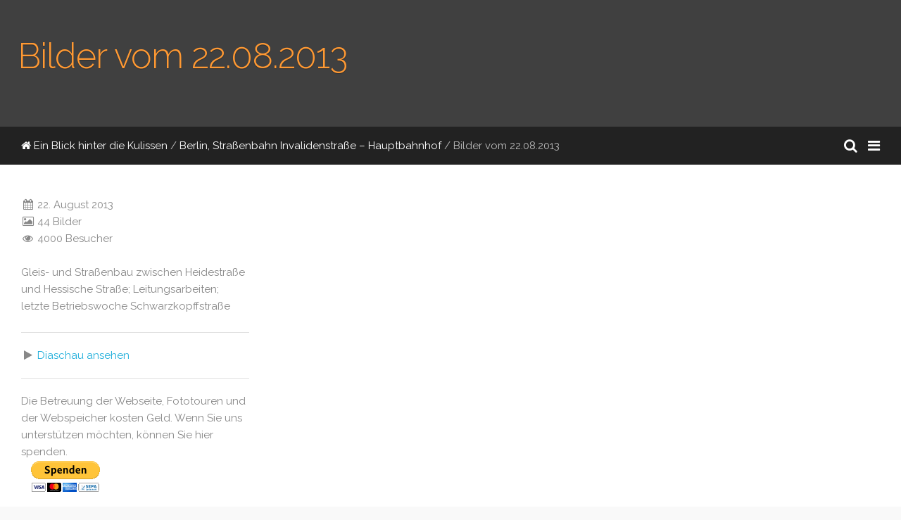

--- FILE ---
content_type: text/html; charset=UTF-8
request_url: https://baustellen-doku.info/berlin_strassenbahn_invalidenstrasse_hauptbahnhof/20130822/
body_size: 13770
content:

<!DOCTYPE html>
<html>
<head>
	<meta charset="UTF-8" />
		<script type="text/javascript" src="/zp-core/js/jquery.js"></script>
	<script type="text/javascript" src="/zp-core/js/zenphoto.js"></script>
			<script type="text/javascript" src="/zp-core/zp-extensions/rating/jquery.MetaData.js"></script>
		<script type="text/javascript" src="/zp-core/zp-extensions/rating/jquery.rating.js"></script>
				<link rel="stylesheet" href="/zp-core/zp-extensions/rating/jquery.rating.css" type="text/css" />
		<script type="text/javascript">
			// <!-- <![CDATA[
			$.fn.rating.options = {cancel: 'zurücksetzen'};
			// ]]> -->
		</script>
		<meta http-equiv="Cache-control" content="no-cache">
<meta http-equiv="pragma" content="no-cache">
<meta name="description" content="Gleis- und Straßenbau zwischen Heidestraße und Hessische Straße; Leitungsarbeiten; letzte Betriebswoche Schwarzkopffstraße">
<meta name="publisher" content="https://baustellen-doku.info">
<meta name="creator" content="https://baustellen-doku.info">
<meta name="author" content="Frank Eritt">
<meta name="copyright" content=" (c) https://baustellen-doku.info - Frank Eritt">
<meta name="revisit-after" content="10 Days">
<meta name="expires" content="Mon, 26 Jan 2026 11:04:44 +0000 GMT">
<title>Bilder vom 22.08.2013 | Berlin, Straßenbahn Invalidenstraße – Hauptbahnhof | Ein Blick hinter die Kulissen | Baustellen Doku - hinter den Kulissen</title>	<meta name="viewport" content="width=device-width, initial-scale=1.0, minimum-scale=1.0, maximum-scale=1.0, user-scalable=no">
	
    <link rel="stylesheet" href="/themes/libratus/css/bootstrap.css" type="text/css" media="screen"/>  <!--hinzugef�gt f�r ge�nderte galerie-->

    <link rel="stylesheet" href="/themes/libratus/css/normalize.css">
  
    
	<link rel="stylesheet" href="/themes/libratus/css/skeleton.css">
	<link rel="stylesheet" href="/themes/libratus/css/font-awesome.min.css" type="text/css" />
    <link href="//fonts.googleapis.com/css?family=Raleway:400,300,600" rel="stylesheet" type="text/css">
    
	<link rel="stylesheet" href="/themes/libratus/css/pushy.css">
	<link rel="stylesheet" href="/themes/libratus/css/ss.css" />
    
	<link rel="stylesheet" href="/themes/libratus/js/swipebox/css/swipebox.css" />
	<link rel="stylesheet" href="/themes/libratus/js/justifiedgallery/justifiedGallery.min.css" />
	<link rel="stylesheet" href="/themes/libratus/css/style.css">
    
    
    
    <link rel="stylesheet" href="/themes/libratus/css/slimbox2.css" type="text/css" media="screen"/>   <!--hinzugef�gt f�r ge�nderte Bilddarstellung-->
    <link rel="stylesheet" href="/themes/libratus/css/bs-logos.css">  <!--hinzugef�gt f�r Baufirmenlogos-->

	<script src="/themes/libratus/js/modernizr.custom.js"></script>
    <script src="/themes/libratus/js/bootstrap.js" type="text/javascript" defer></script>   <!--hinzugef�gt f�r ge�nderte galerie-->
    <script src="/themes/libratus/js/slimbox2-ar.js" type="text/javascript" defer></script>  <!--hinzugef�gt f�r ge�nderte Bilddarstellung-->
	
	<link rel="shortcut icon" href="/themes/libratus/images/favicon.ico">
	<link rel="apple-touch-icon-precomposed" href="/themes/libratus/images/favicon-152.png">
	<meta name="msapplication-TileColor" content="#ffffff">
	<meta name="msapplication-TileImage" content="/themes/libratus/images/favicon-144.png">
	
	<style>
		.inner{max-width:2000px;}			</style>

<!--
<script async src="http://pagead2.googlesyndication.com/pagead/js/adsbygoogle.js"></script>
<script>
  (adsbygoogle = window.adsbygoogle || []).push({
    google_ad_client: "ca-pub-2122359899474665",
    enable_page_level_ads: true
  });
</script>
-->

</head>




<body>
		<script>
				var _gaq = _gaq || [];
		_gaq.push(['_setAccount', 'UA-5778778-1']);
		_gaq.push(['_trackPageview']);
		(function() {
			var ga = document.createElement('script'); ga.type = 'text/javascript'; ga.async = true;
			ga.src = ('https:' == document.location.protocol ? 'https://ssl' : 'http://www') + '.google-analytics.com/ga.js';
			var s = document.getElementsByTagName('script')[0]; s.parentNode.insertBefore(ga, s);
		})();
			</script>
			<!-- Pushy Menu -->
	<nav class="pushy pushy-right">
				<img id="nav-logo" src="/uploaded/logo.png" alt="Ein Blick hinter die Kulissen" />
				<ul id="nav">
						<li><a href="http://www.baustellen-doku.info">Baustellen Doku - hinter den Kulissen</a><li>
						<li >
				<a href="/" title="Startseite">Startseite</a>
			</li>
						<li>
				<a href="/news">Neuigkeiten</a>
				<ul>
</ul>
			</li>
						
	<li><a  href="/pages/Projekte" title="Projekte">Projekte</a>	</li>
	<li><a  href="/pages/shop" title="Webshop">Webshop</a>	</li>
	<li><a  href="/pages/bilder_senden" title="Bilder senden">Bilder senden</a>	</li>
	<li><a  href="/pages/bilder_verwenden" title="Bilder verwenden">Bilder verwenden</a>	</li>
	<li><a  href="/pages/ueber_uns" title="Über uns">Über uns</a>	</li>
	<li><a  href="/pages/Impressum" title="Impressum">Impressum</a></li>
			<li >
				<a href="/page/archive" title="Archiv/Suche">Archiv/Suche</a>
			</li>
						<li><span class="gallery-menu-divider">Galerie</span>
				<ul>
<li><a href='/bad_koesen_ortsumgehung_B87N/' title='Bad Kösen, Ortsumgehung Neubau B87N'>Bad Kösen, Ortsumgehung Neubau B87N</a>
</li>
<li><a href='/sachsen-franken-magistrale/' title='Sachsen-Franken-Magistrale'>Sachsen-Franken-Magistrale</a>
</li>
<li><a href='/leipzig_umbau_bahnknoten/' title='Leipzig, Umbau Bahnknoten'>Leipzig, Umbau Bahnknoten</a>
</li>
<li><a href='/neubau-bundesautobahn-143_westumfahrung_halle/' title='Neubau BAB 143 – Westumfahrung Halle'>Neubau BAB 143 – Westumfahrung Halle</a>
</li>
<li><a href='/neubau-bundesautobahn-72_borna-roetha-a38/' title='Neubau BAB 72 Borna – Rötha – A38'>Neubau BAB 72 Borna – Rötha – A38</a>
</li>
<li><a href='/berlin_heidekrautbahn_reaktivierung_stammstrecke/' title='Berlin, Heidekrautbahn (Reaktivierung der Stammstrecke)'>Berlin, Heidekrautbahn (Reaktivierung der Stammstrecke)</a>
</li>
<li><a href='/berlin_strassenbahn_adlershof_II_wista_schoeneweide/' title='Berlin, Straßenbahn Adlerhof II (WISTA – Schöneweide)'>Berlin, Straßenbahn Adlerhof II (WISTA – Schöneweide)</a>
</li>
<li><a href='/berlin_kremmener_bahn/' title='Berlin, Kremmener Bahn und Nordbahn'>Berlin, Kremmener Bahn und Nordbahn</a>
</li>
<li><a href='/halle_umbau_bahnknoten/' title='Halle, Umbau Bahnknoten'>Halle, Umbau Bahnknoten</a>
</li>
<li><a href='/koethen_umbau_bahnknoten/' title='Köthen, Umbau Bahnknoten'>Köthen, Umbau Bahnknoten</a>
</li>
<li><a href='/warnemuende_umbau_bahnknoten/' title='Warnemünde, Umbau Bahnhof'>Warnemünde, Umbau Bahnhof</a>
</li>
<li><a href='/berlin_dresdener-bahn/' title='Berlin, Dresdener Bahn'>Berlin, Dresdener Bahn</a>
</li>
<li><a href='/leipzig_mittlerer_ring/' title='Leipzig, Mittlerer Ring'>Leipzig, Mittlerer Ring</a>
</li>
<li><a href='/gera_umbau_bahnknoten/' title='Gera, Umbau Bahnknoten'>Gera, Umbau Bahnknoten</a>
</li>
<li><a href='/gera_bypass-wuenschendorf-weida/' title='Gera, Bypass Wünschendorf – Weida'>Gera, Bypass Wünschendorf – Weida</a>
</li>
<li><a href='/leipzig_gleis_gruen_zug_plagwitz/' title='Leipzig, Gleis-Grün-Zug Plagwitz'>Leipzig, Gleis-Grün-Zug Plagwitz</a>
</li>
<li><a href='/leipzig_ersatzneubau_antonienbruecke/' title='Leipzig, Ersatzneubau Antonienbrücke'>Leipzig, Ersatzneubau Antonienbrücke</a>
</li>
<li><a href='/berlin_strassenbahn_invalidenstrasse_hauptbahnhof/' title='Berlin, Straßenbahn Invalidenstraße – Hauptbahnhof'>Berlin, Straßenbahn Invalidenstraße – Hauptbahnhof</a>
</li>
<li><a href='/berlin_neubau_bundesautobahn-100_16.ba/' title='Berlin, Neubau Bundesautobahn 100 16. BA'>Berlin, Neubau Bundesautobahn 100 16. BA</a>
</li>
<li><a href='/gera_querspange_l1082n/' title='Gera, Neubau Querspange L1082n'>Gera, Neubau Querspange L1082n</a>
</li>
<li><a href='/berlin_frankfurter_bahn/' title='Berlin, Frankfurter Bahn'>Berlin, Frankfurter Bahn</a>
</li>
<li><a href='/dessau-rosslau_bahnknoten/' title='Dessau/Roßlau, Umbau Bahnknoten'>Dessau/Roßlau, Umbau Bahnknoten</a>
</li>
<li><a href='/berlin_erweiterung_u5/' title='Berlin, Erweiterung U-Bahn U5'>Berlin, Erweiterung U-Bahn U5</a>
</li>
<li><a href='/berlin_neubau_s-bahn_s21/' title='Berlin, Neubau S-Bahn S21'>Berlin, Neubau S-Bahn S21</a>
</li>
<li><a href='/dessau-rosslau_muldequerung/' title='Dessau/Roßlau, Muldequerung'>Dessau/Roßlau, Muldequerung</a>
</li>
<li><a href='/berlin_goerlitzer-bahn/' title='Berlin, Görlitzer Bahn'>Berlin, Görlitzer Bahn</a>
</li>
<li><a href='/gera_ortsumgehung/' title='Gera, Ortsumgehung'>Gera, Ortsumgehung</a>
</li>
<li><a href='/ice-neubaustrecke_erfurt-leipzig-halle/' title='ICE-Neubaustrecke Erfurt–Leipzig/Halle'>ICE-Neubaustrecke Erfurt–Leipzig/Halle</a>
</li>
<li><a href='/ice-neubaustrecke_ebensfeld-erfurt/' title='ICE-Neubaustrecke Ebensfeld–Erfurt'>ICE-Neubaustrecke Ebensfeld–Erfurt</a>
</li>
<li><a href='/berlin_umbau_ostkreuz/' title='Berlin, Umbau Ostkreuz'>Berlin, Umbau Ostkreuz</a>
</li>
<li><a href='/ausbau-bundesautobahn-4/' title='Ausbau Bundesautobahn 4'>Ausbau Bundesautobahn 4</a>
</li>
<li><a href='/ICE-Ausbaustrecke-Nuernberg-Ebensfeld/' title='ICE-Ausbaustrecke Nürnberg–Ebensfeld'>ICE-Ausbaustrecke Nürnberg–Ebensfeld</a>
</li>
<li><a href='/ausflug/' title='Ausflug'>Ausflug</a>
</li>
<li><a href='/berlin_strassenbahn_hauptbahnhof_invalidenstrasse_alt-moabit_turmstrasse/' title='Berlin, Straßenbahn Hauptbahnhof – Turmstraße'>Berlin, Straßenbahn Hauptbahnhof – Turmstraße</a>
</li>
</ul>
                
                <!--
    Menu types:          
    list for HTML list
    list-top for only the top level albums
    omit-top same as list, but the first level of albums is omitted
    list-sub lists the offspring level of subalbums for the current album
    jump dropdown menu of all albums(not context sensitive)
           
                -->
                
                
			</li>
		</ul>
	</nav>

	<!-- Site Overlay -->
	<div class="site-overlay"></div>

	<!-- Content, closed in inc-footer.php-->
	<div id="container">
		<div id="page-header" class="wrap" style="background-image: linear-gradient(rgba(0, 0, 0, 0.75),rgba(0, 0, 0, 0.75)), url(/cache/berlin_strassenbahn_invalidenstrasse_hauptbahnhof/20130822/dc105cd3ccc7f7038288a2b7f0c2a58828f6ed1a.20130822-16-i784_1200_thumb.jpg);">
			<div class="inner">
				<h1>Bilder vom 22.08.2013</h1>
			</div>
		</div>
		
		<div class="bar">
			<div class="inner">
				<div id="quickmenu"><a id="nav-icon" class="quick-menu menu-btn"><i class="fa fa-bars fa-lg"></i></a><a id="search-icon" class="quick-menu" href="/page/archive" title="Archive/Search"><i class="fa fa-search fa-lg"></i></a><a id="scrollup" class="quick-menu scrollup" title="Scroll to top"><i class="fa fa-chevron-circle-up fa-lg"></i></a></div>				<div class="pad" id="breadcrumb">
					<a href="/"><i class="fa fa-home"></i>&nbsp;Ein Blick hinter die Kulissen</a>&nbsp;/
					<a href="/berlin_strassenbahn_invalidenstrasse_hauptbahnhof/" title="Bauwerksdaten: Neubau einer Straßenbahntrasse vom S Nordbahnhof entlang der Invalidenstraße zum Hauptbahnhof, einschließlich vierspurigem Ausbau der Invalidenstraße.    Bauherr: Land Berlin und Berliner Verkehrsbetriebe (BVG)  Bauausführung:  Ausführungsplanung:  Daten und Fakten:  Weitere Informationen: Stadtentwicklung Berlin    Maßnahmen Straßenbahn  

Neubau einer zweigleisigen Straßenbahntrasse vom S Nordbahnhof mit Anbindung der bestehenden Strecken aus der Bernauer Straße (M10) und Invalidenstraße (M8) in Richtung Westen entlang der Invalidenstraße zum Hauptbahnhof.
Neubau einer eingleisigen Straßenbahnstrecke vom Hauptbahnhof (Höhe Clara-Jaschke-Straße) über Straße Alt-Moabit, parallel zur Stadtbahn zurück zum Hauptbahnhof (Wendeschleife).
Abschnitt Chausseestraße - Sandkrugbrücke: gemeinsame Trasse mit Autoverkehr
Abschnitt Sandkrugbrücke - Clara-Jaschke-Straße: separate Trasse in Mittenlage
Abschnitt Clara-Jaschke-Straße - Alt-Moabit: eingleisig in Fahrbahnmitte, kein Fahrbahnneubau.
Abschnitt Alt-Mobit - Lüneburger Straße (Stadtbahn): Grüngleis
Neubau von 6 Haltestellen: Naturkundemuseum, Invalidenpark, Hauptbahnhof, Lesser-Ury-Weg, Alt-Moabit, Clara-Jaschke-Straße. Alle Haltestellen barrierefrei, außer Lesser-Ury-Weg (hier Zeitinsel)
Anpassung der Haltestelle Nordbahnhof (M8)
Haltestelle Hauptbahnhof: beidseitig jeweils Treppe und Fahrtreppe zur Passerelle der U5 / S21
Neubau einer Aufstellanlage neben der Stadtbahn (2-gleisig + 1 Umfahrungsgleis)
Errichtung eines Gleichrichter-Unterwerks
betriebliche Stilllegung des Wendegleises Schwartzkopff-Straße

Maßnahmen Straße  

durchgängig vierspuriger Ausbau der Invalidenstraße von Caroline-Michaelis-Straße bis Friedrich-List-Ufer
beidseitiger getrennter jeweils Fuß- und Radweg
Julie-Wolfthorn-Straße und Caroline-Michaelis-Straße werden zu Hauptverkehrsstraßen
Durchbindung des inneren Rings von der Invalidenstraße über Caroline-Michaelis-Straße zur Bernauer Straße

Bauwerkslage: Innenstadt von Berlin (nördöstlich Berlin Hauptbahnhof) siehe google Maps ">Berlin, Straßenbahn Invalidenstraße – Hauptbahnhof</a><span class="aftertext"> / </span>Bilder vom 22.08.2013				</div>
			</div>
		</div>
	
		<div id="main" class="wrap clearfix">
			<div class="inner">
            

        
           
				<div class="gallery pad"> <!--Hier beginnt die Galerieanzeige-->
                
                
                            <!--Hier beginnt die NEUE Galerieanzeige-->
            
              	   <div id="albums" class="row">
											</div>
        
                    <!--Hier ENDET die NEUE Galerieanzeige-->
                
                    
                    
				                   	<!--Hier beginnt die Bildanzeige-->
					<div class="gallery-thumbs">
												<div>
    
                            <!--alt-->
							<!--alt-->	
                            
                            <!--neu-->  
                            <a href="/cache/berlin_strassenbahn_invalidenstrasse_hauptbahnhof/20130822/49d471b91943ea8d1c1ed1fa8eb96607fae07c3e.20130822-01-i763_1000.jpg" rel="lightbox-939" title="Bilder vom 22.08.2013: Westlicher Beginn der Invalidenstraße. Die Hälfte der Gleisquerung ist nun fertig.">
							<!--neu-->	
								<span class="flag_thumbnail" style="position:relative; display:block;">
<img src="/zp-core/i.php?a=berlin_strassenbahn_invalidenstrasse_hauptbahnhof/20130822&amp;i=20130822-01-i763.jpg&amp;s=300&amp;cw=0&amp;ch=0&amp;q=85&amp;t=1&amp;wmk=%21&amp;check=75d4ea73ce2e34184fd6e97f3d89e5388b9a15be" width="300" height="224" alt="" class="check-flagthumb scale" />
</span>
							</a>
                           
                             
                             
				

								<div class="caption caption-image"> <!--box mit maus over-->
								                                
                                <!--neu--> 
                                
                                <a href="/berlin_strassenbahn_invalidenstrasse_hauptbahnhof/20130822/20130822-01-i763.jpg" title="Westlicher Beginn der Invalidenstraße. Die Hälfte der Gleisquerung ist nun fertig."><i class="fa fa-search-plus fa-lg"></i></a>
                                <!--neu--> 
                                
																															</div>
							
				
                            
							<i class="fa fa-angle-up mobile-click-details"></i>
						</div>
												<div>
    
                            <!--alt-->
							<!--alt-->	
                            
                            <!--neu-->  
                            <a href="/cache/berlin_strassenbahn_invalidenstrasse_hauptbahnhof/20130822/543bcc4876904944cc1eed5ea7390cedfc00dcd1.20130822-02-i765_1000.jpg" rel="lightbox-939" title="Bilder vom 22.08.2013: Die Leitungsarbeiten haben nun auch den Bereich der späteren Haltestelle Lesser-Ury-Weg erreicht.">
							<!--neu-->	
								<span class="flag_thumbnail" style="position:relative; display:block;">
<img src="/zp-core/i.php?a=berlin_strassenbahn_invalidenstrasse_hauptbahnhof/20130822&amp;i=20130822-02-i765.jpg&amp;s=300&amp;cw=0&amp;ch=0&amp;q=85&amp;t=1&amp;wmk=%21&amp;check=75d4ea73ce2e34184fd6e97f3d89e5388b9a15be" width="300" height="224" alt="" class="check-flagthumb scale" />
</span>
							</a>
                           
                             
                             
				

								<div class="caption caption-image"> <!--box mit maus over-->
								                                
                                <!--neu--> 
                                
                                <a href="/berlin_strassenbahn_invalidenstrasse_hauptbahnhof/20130822/20130822-02-i765.jpg" title="Die Leitungsarbeiten haben nun auch den Bereich der späteren Haltestelle Lesser-Ury-Weg erreicht."><i class="fa fa-search-plus fa-lg"></i></a>
                                <!--neu--> 
                                
																															</div>
							
				
                            
							<i class="fa fa-angle-up mobile-click-details"></i>
						</div>
												<div>
    
                            <!--alt-->
							<!--alt-->	
                            
                            <!--neu-->  
                            <a href="/cache/berlin_strassenbahn_invalidenstrasse_hauptbahnhof/20130822/94567bb48647550779a8d8155eef11c631d8bd8c.20130822-03-i766_1000.jpg" rel="lightbox-939" title="Bilder vom 22.08.2013: Haltestellen-Bordsteine liegen bereit.">
							<!--neu-->	
								<span class="flag_thumbnail" style="position:relative; display:block;">
<img src="/zp-core/i.php?a=berlin_strassenbahn_invalidenstrasse_hauptbahnhof/20130822&amp;i=20130822-03-i766.jpg&amp;s=300&amp;cw=0&amp;ch=0&amp;q=85&amp;t=1&amp;wmk=%21&amp;check=75d4ea73ce2e34184fd6e97f3d89e5388b9a15be" width="300" height="224" alt="" class="check-flagthumb scale" />
</span>
							</a>
                           
                             
                             
				

								<div class="caption caption-image"> <!--box mit maus over-->
								                                
                                <!--neu--> 
                                
                                <a href="/berlin_strassenbahn_invalidenstrasse_hauptbahnhof/20130822/20130822-03-i766.jpg" title="Haltestellen-Bordsteine liegen bereit."><i class="fa fa-search-plus fa-lg"></i></a>
                                <!--neu--> 
                                
																															</div>
							
				
                            
							<i class="fa fa-angle-up mobile-click-details"></i>
						</div>
												<div>
    
                            <!--alt-->
							<!--alt-->	
                            
                            <!--neu-->  
                            <a href="/cache/berlin_strassenbahn_invalidenstrasse_hauptbahnhof/20130822/d54fb09edb31a8ab7385aa200c1b92fd9853f7d4.20130822-04-i768_1000.jpg" rel="lightbox-939" title="Bilder vom 22.08.2013: Die Oberleitungsmaste werden gesetzt, leider nehmen sie nicht die Straßenbeleuchtung mit auf.">
							<!--neu-->	
								<span class="flag_thumbnail" style="position:relative; display:block;">
<img src="/zp-core/i.php?a=berlin_strassenbahn_invalidenstrasse_hauptbahnhof/20130822&amp;i=20130822-04-i768.jpg&amp;s=300&amp;cw=0&amp;ch=0&amp;q=85&amp;t=1&amp;wmk=%21&amp;check=75d4ea73ce2e34184fd6e97f3d89e5388b9a15be" width="225" height="300" alt="" class="check-flagthumb scale" />
</span>
							</a>
                           
                             
                             
				

								<div class="caption caption-image"> <!--box mit maus over-->
								                                
                                <!--neu--> 
                                
                                <a href="/berlin_strassenbahn_invalidenstrasse_hauptbahnhof/20130822/20130822-04-i768.jpg" title="Die Oberleitungsmaste werden gesetzt, leider nehmen sie nicht die Straßenbeleuchtung mit auf."><i class="fa fa-search-plus fa-lg"></i></a>
                                <!--neu--> 
                                
																															</div>
							
				
                            
							<i class="fa fa-angle-up mobile-click-details"></i>
						</div>
												<div>
    
                            <!--alt-->
							<!--alt-->	
                            
                            <!--neu-->  
                            <a href="/cache/berlin_strassenbahn_invalidenstrasse_hauptbahnhof/20130822/4759551fa9b9b1ca82589be8b87b391979fedda5.20130822-05-i769_1000.jpg" rel="lightbox-939" title="Bilder vom 22.08.2013: Etwas weiter Richtung Hauptbahnhof. Die Norseite der Fahrbahn ist nun fertig, inkl. Gleis und Parkbuchten. Die Südseite wird gerade erneuert.">
							<!--neu-->	
								<span class="flag_thumbnail" style="position:relative; display:block;">
<img src="/zp-core/i.php?a=berlin_strassenbahn_invalidenstrasse_hauptbahnhof/20130822&amp;i=20130822-05-i769.jpg&amp;s=300&amp;cw=0&amp;ch=0&amp;q=85&amp;t=1&amp;wmk=%21&amp;check=75d4ea73ce2e34184fd6e97f3d89e5388b9a15be" width="300" height="224" alt="" class="check-flagthumb scale" />
</span>
							</a>
                           
                             
                             
				

								<div class="caption caption-image"> <!--box mit maus over-->
								                                
                                <!--neu--> 
                                
                                <a href="/berlin_strassenbahn_invalidenstrasse_hauptbahnhof/20130822/20130822-05-i769.jpg" title="Etwas weiter Richtung Hauptbahnhof. Die Norseite der Fahrbahn ist nun fertig, inkl. Gleis und Parkbuchten. Die Südseite wird gerade erneuert."><i class="fa fa-search-plus fa-lg"></i></a>
                                <!--neu--> 
                                
																															</div>
							
				
                            
							<i class="fa fa-angle-up mobile-click-details"></i>
						</div>
												<div>
    
                            <!--alt-->
							<!--alt-->	
                            
                            <!--neu-->  
                            <a href="/cache/berlin_strassenbahn_invalidenstrasse_hauptbahnhof/20130822/6c6e5d839485035121e9e2d60c6e8f5adcf07e22.20130822-06-i772_1000.jpg" rel="lightbox-939" title="Bilder vom 22.08.2013: Kreuzungsbereich Lehrter Straße. Das Gleis reicht nun über die Kreuzung hinweg.">
							<!--neu-->	
								<span class="flag_thumbnail" style="position:relative; display:block;">
<img src="/zp-core/i.php?a=berlin_strassenbahn_invalidenstrasse_hauptbahnhof/20130822&amp;i=20130822-06-i772.jpg&amp;s=300&amp;cw=0&amp;ch=0&amp;q=85&amp;t=1&amp;wmk=%21&amp;check=75d4ea73ce2e34184fd6e97f3d89e5388b9a15be" width="300" height="224" alt="" class="check-flagthumb scale" />
</span>
							</a>
                           
                             
                             
				

								<div class="caption caption-image"> <!--box mit maus over-->
								                                
                                <!--neu--> 
                                
                                <a href="/berlin_strassenbahn_invalidenstrasse_hauptbahnhof/20130822/20130822-06-i772.jpg" title="Kreuzungsbereich Lehrter Straße. Das Gleis reicht nun über die Kreuzung hinweg."><i class="fa fa-search-plus fa-lg"></i></a>
                                <!--neu--> 
                                
																															</div>
							
				
                            
							<i class="fa fa-angle-up mobile-click-details"></i>
						</div>
												<div>
    
                            <!--alt-->
							<!--alt-->	
                            
                            <!--neu-->  
                            <a href="/cache/berlin_strassenbahn_invalidenstrasse_hauptbahnhof/20130822/a58d5919cf236c6feea9df161b7fc000ae2765f6.20130822-07-i773_1000.jpg" rel="lightbox-939" title="Bilder vom 22.08.2013: Kreuzungsbereich Lehrter Straße, Blick zurück. Das Gleis reicht nun über die Kreuzung hinweg.">
							<!--neu-->	
								<span class="flag_thumbnail" style="position:relative; display:block;">
<img src="/zp-core/i.php?a=berlin_strassenbahn_invalidenstrasse_hauptbahnhof/20130822&amp;i=20130822-07-i773.jpg&amp;s=300&amp;cw=0&amp;ch=0&amp;q=85&amp;t=1&amp;wmk=%21&amp;check=75d4ea73ce2e34184fd6e97f3d89e5388b9a15be" width="300" height="224" alt="" class="check-flagthumb scale" />
</span>
							</a>
                           
                             
                             
				

								<div class="caption caption-image"> <!--box mit maus over-->
								                                
                                <!--neu--> 
                                
                                <a href="/berlin_strassenbahn_invalidenstrasse_hauptbahnhof/20130822/20130822-07-i773.jpg" title="Kreuzungsbereich Lehrter Straße, Blick zurück. Das Gleis reicht nun über die Kreuzung hinweg."><i class="fa fa-search-plus fa-lg"></i></a>
                                <!--neu--> 
                                
																															</div>
							
				
                            
							<i class="fa fa-angle-up mobile-click-details"></i>
						</div>
												<div>
    
                            <!--alt-->
							<!--alt-->	
                            
                            <!--neu-->  
                            <a href="/cache/berlin_strassenbahn_invalidenstrasse_hauptbahnhof/20130822/143a77ac99544b48c66c3513c0fd2547d8bf25dd.20130822-08-i774_1000.jpg" rel="lightbox-939" title="Bilder vom 22.08.2013: Und weiter Richtung Hauptbahnhof. Dem Rasen zwischen den Schienen fehlt Wasser.">
							<!--neu-->	
								<span class="flag_thumbnail" style="position:relative; display:block;">
<img src="/zp-core/i.php?a=berlin_strassenbahn_invalidenstrasse_hauptbahnhof/20130822&amp;i=20130822-08-i774.jpg&amp;s=300&amp;cw=0&amp;ch=0&amp;q=85&amp;t=1&amp;wmk=%21&amp;check=75d4ea73ce2e34184fd6e97f3d89e5388b9a15be" width="300" height="224" alt="" class="check-flagthumb scale" />
</span>
							</a>
                           
                             
                             
				

								<div class="caption caption-image"> <!--box mit maus over-->
								                                
                                <!--neu--> 
                                
                                <a href="/berlin_strassenbahn_invalidenstrasse_hauptbahnhof/20130822/20130822-08-i774.jpg" title="Und weiter Richtung Hauptbahnhof. Dem Rasen zwischen den Schienen fehlt Wasser."><i class="fa fa-search-plus fa-lg"></i></a>
                                <!--neu--> 
                                
																															</div>
							
				
                            
							<i class="fa fa-angle-up mobile-click-details"></i>
						</div>
												<div>
    
                            <!--alt-->
							<!--alt-->	
                            
                            <!--neu-->  
                            <a href="/cache/berlin_strassenbahn_invalidenstrasse_hauptbahnhof/20130822/ba27513a447c539790b2cbdb10f0549f6eb005a4.20130822-09-i775_1000.jpg" rel="lightbox-939" title="Bilder vom 22.08.2013: Ein Zweigwegebagger kurz vor der Haltestelle Hauptbahnhof, hier enden die Gleise derzeit.">
							<!--neu-->	
								<span class="flag_thumbnail" style="position:relative; display:block;">
<img src="/zp-core/i.php?a=berlin_strassenbahn_invalidenstrasse_hauptbahnhof/20130822&amp;i=20130822-09-i775.jpg&amp;s=300&amp;cw=0&amp;ch=0&amp;q=85&amp;t=1&amp;wmk=%21&amp;check=75d4ea73ce2e34184fd6e97f3d89e5388b9a15be" width="300" height="224" alt="" class="check-flagthumb scale" />
</span>
							</a>
                           
                             
                             
				

								<div class="caption caption-image"> <!--box mit maus over-->
								                                
                                <!--neu--> 
                                
                                <a href="/berlin_strassenbahn_invalidenstrasse_hauptbahnhof/20130822/20130822-09-i775.jpg" title="Ein Zweigwegebagger kurz vor der Haltestelle Hauptbahnhof, hier enden die Gleise derzeit."><i class="fa fa-search-plus fa-lg"></i></a>
                                <!--neu--> 
                                
																															</div>
							
				
                            
							<i class="fa fa-angle-up mobile-click-details"></i>
						</div>
												<div>
    
                            <!--alt-->
							<!--alt-->	
                            
                            <!--neu-->  
                            <a href="/cache/berlin_strassenbahn_invalidenstrasse_hauptbahnhof/20130822/4fd2db6cdd6a91253a6a63b2ec8f97f0cd3e3ab8.20130822-10-i777_1000.jpg" rel="lightbox-939" title="Bilder vom 22.08.2013: Kreuzungsbereich Heidestraße. Dahinter ist die Südseite der Invalidenstraße fertiggestellt und nimmt den Verkehr auf.">
							<!--neu-->	
								<span class="flag_thumbnail" style="position:relative; display:block;">
<img src="/zp-core/i.php?a=berlin_strassenbahn_invalidenstrasse_hauptbahnhof/20130822&amp;i=20130822-10-i777.jpg&amp;s=300&amp;cw=0&amp;ch=0&amp;q=85&amp;t=1&amp;wmk=%21&amp;check=75d4ea73ce2e34184fd6e97f3d89e5388b9a15be" width="300" height="224" alt="" class="check-flagthumb scale" />
</span>
							</a>
                           
                             
                             
				

								<div class="caption caption-image"> <!--box mit maus over-->
								                                
                                <!--neu--> 
                                
                                <a href="/berlin_strassenbahn_invalidenstrasse_hauptbahnhof/20130822/20130822-10-i777.jpg" title="Kreuzungsbereich Heidestraße. Dahinter ist die Südseite der Invalidenstraße fertiggestellt und nimmt den Verkehr auf."><i class="fa fa-search-plus fa-lg"></i></a>
                                <!--neu--> 
                                
																															</div>
							
				
                            
							<i class="fa fa-angle-up mobile-click-details"></i>
						</div>
												<div>
    
                            <!--alt-->
							<!--alt-->	
                            
                            <!--neu-->  
                            <a href="/cache/berlin_strassenbahn_invalidenstrasse_hauptbahnhof/20130822/32a487fc5ea11efbd9e77de4d57cf6b0460bcdfe.20130822-11-i778_1000.jpg" rel="lightbox-939" title="Bilder vom 22.08.2013: Beide Gleise sind hier weitgehend fertig, im vorderen Bereich aufgrund der Fahrbahnverschwenkung aber noch nicht komplett montiert.">
							<!--neu-->	
								<span class="flag_thumbnail" style="position:relative; display:block;">
<img src="/zp-core/i.php?a=berlin_strassenbahn_invalidenstrasse_hauptbahnhof/20130822&amp;i=20130822-11-i778.jpg&amp;s=300&amp;cw=0&amp;ch=0&amp;q=85&amp;t=1&amp;wmk=%21&amp;check=75d4ea73ce2e34184fd6e97f3d89e5388b9a15be" width="300" height="224" alt="" class="check-flagthumb scale" />
</span>
							</a>
                           
                             
                             
				

								<div class="caption caption-image"> <!--box mit maus over-->
								                                
                                <!--neu--> 
                                
                                <a href="/berlin_strassenbahn_invalidenstrasse_hauptbahnhof/20130822/20130822-11-i778.jpg" title="Beide Gleise sind hier weitgehend fertig, im vorderen Bereich aufgrund der Fahrbahnverschwenkung aber noch nicht komplett montiert."><i class="fa fa-search-plus fa-lg"></i></a>
                                <!--neu--> 
                                
																															</div>
							
				
                            
							<i class="fa fa-angle-up mobile-click-details"></i>
						</div>
												<div>
    
                            <!--alt-->
							<!--alt-->	
                            
                            <!--neu-->  
                            <a href="/cache/berlin_strassenbahn_invalidenstrasse_hauptbahnhof/20130822/07c8d24e5240f5628c616bb3d4a5ee1b62a49e8d.20130822-12-i779_1000.jpg" rel="lightbox-939" title="Bilder vom 22.08.2013: Beide Gleise sind hier weitgehend fertig. Man erkennt die spätere Breite der Trasse (2+2 Fahrbahnen, separate Straßenbahngleise).">
							<!--neu-->	
								<span class="flag_thumbnail" style="position:relative; display:block;">
<img src="/zp-core/i.php?a=berlin_strassenbahn_invalidenstrasse_hauptbahnhof/20130822&amp;i=20130822-12-i779.jpg&amp;s=300&amp;cw=0&amp;ch=0&amp;q=85&amp;t=1&amp;wmk=%21&amp;check=75d4ea73ce2e34184fd6e97f3d89e5388b9a15be" width="300" height="224" alt="" class="check-flagthumb scale" />
</span>
							</a>
                           
                             
                             
				

								<div class="caption caption-image"> <!--box mit maus over-->
								                                
                                <!--neu--> 
                                
                                <a href="/berlin_strassenbahn_invalidenstrasse_hauptbahnhof/20130822/20130822-12-i779.jpg" title="Beide Gleise sind hier weitgehend fertig. Man erkennt die spätere Breite der Trasse (2+2 Fahrbahnen, separate Straßenbahngleise)."><i class="fa fa-search-plus fa-lg"></i></a>
                                <!--neu--> 
                                
																															</div>
							
				
                            
							<i class="fa fa-angle-up mobile-click-details"></i>
						</div>
												<div>
    
                            <!--alt-->
							<!--alt-->	
                            
                            <!--neu-->  
                            <a href="/cache/berlin_strassenbahn_invalidenstrasse_hauptbahnhof/20130822/79da8cc1a150831d331a9f9b44c5639eb3e7266d.20130822-13-i780_1000.jpg" rel="lightbox-939" title="Bilder vom 22.08.2013: Südliche Fahrbahnseite mit neuem (breiteren) Gehweg, die Bäume fehlen noch. Hier ist die Straßenbeleuchtung in die Oberleitungsmaste integriert.">
							<!--neu-->	
								<span class="flag_thumbnail" style="position:relative; display:block;">
<img src="/zp-core/i.php?a=berlin_strassenbahn_invalidenstrasse_hauptbahnhof/20130822&amp;i=20130822-13-i780.jpg&amp;s=300&amp;cw=0&amp;ch=0&amp;q=85&amp;t=1&amp;wmk=%21&amp;check=75d4ea73ce2e34184fd6e97f3d89e5388b9a15be" width="300" height="224" alt="" class="check-flagthumb scale" />
</span>
							</a>
                           
                             
                             
				

								<div class="caption caption-image"> <!--box mit maus over-->
								                                
                                <!--neu--> 
                                
                                <a href="/berlin_strassenbahn_invalidenstrasse_hauptbahnhof/20130822/20130822-13-i780.jpg" title="Südliche Fahrbahnseite mit neuem (breiteren) Gehweg, die Bäume fehlen noch. Hier ist die Straßenbeleuchtung in die Oberleitungsmaste integriert."><i class="fa fa-search-plus fa-lg"></i></a>
                                <!--neu--> 
                                
																															</div>
							
				
                            
							<i class="fa fa-angle-up mobile-click-details"></i>
						</div>
												<div>
    
                            <!--alt-->
							<!--alt-->	
                            
                            <!--neu-->  
                            <a href="/cache/berlin_strassenbahn_invalidenstrasse_hauptbahnhof/20130822/13e0b1a2104a604f202fed24dab70011977f315d.20130822-14-i782_1000.jpg" rel="lightbox-939" title="Bilder vom 22.08.2013: Nun kann auch die nördliche Fahrbahnseite neu errichtet werden.">
							<!--neu-->	
								<span class="flag_thumbnail" style="position:relative; display:block;">
<img src="/zp-core/i.php?a=berlin_strassenbahn_invalidenstrasse_hauptbahnhof/20130822&amp;i=20130822-14-i782.jpg&amp;s=300&amp;cw=0&amp;ch=0&amp;q=85&amp;t=1&amp;wmk=%21&amp;check=75d4ea73ce2e34184fd6e97f3d89e5388b9a15be" width="300" height="224" alt="" class="check-flagthumb scale" />
</span>
							</a>
                           
                             
                             
				

								<div class="caption caption-image"> <!--box mit maus over-->
								                                
                                <!--neu--> 
                                
                                <a href="/berlin_strassenbahn_invalidenstrasse_hauptbahnhof/20130822/20130822-14-i782.jpg" title="Nun kann auch die nördliche Fahrbahnseite neu errichtet werden."><i class="fa fa-search-plus fa-lg"></i></a>
                                <!--neu--> 
                                
																															</div>
							
				
                            
							<i class="fa fa-angle-up mobile-click-details"></i>
						</div>
												<div>
    
                            <!--alt-->
							<!--alt-->	
                            
                            <!--neu-->  
                            <a href="/cache/berlin_strassenbahn_invalidenstrasse_hauptbahnhof/20130822/24d3f7b50841fd13b7a7639187c77e5596f2a77a.20130822-15-i783_1000.jpg" rel="lightbox-939" title="Bilder vom 22.08.2013: Die Gleise Richtung Osten (hinten) sind bereits verschweißt.">
							<!--neu-->	
								<span class="flag_thumbnail" style="position:relative; display:block;">
<img src="/zp-core/i.php?a=berlin_strassenbahn_invalidenstrasse_hauptbahnhof/20130822&amp;i=20130822-15-i783.jpg&amp;s=300&amp;cw=0&amp;ch=0&amp;q=85&amp;t=1&amp;wmk=%21&amp;check=75d4ea73ce2e34184fd6e97f3d89e5388b9a15be" width="300" height="224" alt="" class="check-flagthumb scale" />
</span>
							</a>
                           
                             
                             
				

								<div class="caption caption-image"> <!--box mit maus over-->
								                                
                                <!--neu--> 
                                
                                <a href="/berlin_strassenbahn_invalidenstrasse_hauptbahnhof/20130822/20130822-15-i783.jpg" title="Die Gleise Richtung Osten (hinten) sind bereits verschweißt."><i class="fa fa-search-plus fa-lg"></i></a>
                                <!--neu--> 
                                
																															</div>
							
				
                            
							<i class="fa fa-angle-up mobile-click-details"></i>
						</div>
												<div>
    
                            <!--alt-->
							<!--alt-->	
                            
                            <!--neu-->  
                            <a href="/cache/berlin_strassenbahn_invalidenstrasse_hauptbahnhof/20130822/ccf7918b2e263d2a8c8c15e57e50705a6b43b115.20130822-16-i784_1000.jpg" rel="lightbox-939" title="Bilder vom 22.08.2013: Kurz vor der Sandkrugbrücke, Blick zurück zum Hauptbahnhof. Direkt auf der Brücke liegen noch keine Gleise.">
							<!--neu-->	
								<span class="flag_thumbnail" style="position:relative; display:block;">
<img src="/zp-core/i.php?a=berlin_strassenbahn_invalidenstrasse_hauptbahnhof/20130822&amp;i=20130822-16-i784.jpg&amp;s=300&amp;cw=0&amp;ch=0&amp;q=85&amp;t=1&amp;wmk=%21&amp;check=75d4ea73ce2e34184fd6e97f3d89e5388b9a15be" width="300" height="224" alt="" class="check-flagthumb scale" />
</span>
							</a>
                           
                             
                             
				

								<div class="caption caption-image"> <!--box mit maus over-->
								                                
                                <!--neu--> 
                                
                                <a href="/berlin_strassenbahn_invalidenstrasse_hauptbahnhof/20130822/20130822-16-i784.jpg" title="Kurz vor der Sandkrugbrücke, Blick zurück zum Hauptbahnhof. Direkt auf der Brücke liegen noch keine Gleise."><i class="fa fa-search-plus fa-lg"></i></a>
                                <!--neu--> 
                                
																															</div>
							
				
                            
							<i class="fa fa-angle-up mobile-click-details"></i>
						</div>
												<div>
    
                            <!--alt-->
							<!--alt-->	
                            
                            <!--neu-->  
                            <a href="/cache/berlin_strassenbahn_invalidenstrasse_hauptbahnhof/20130822/c37723affddbf8376ff6cfae62a9a9d4d8c64743.20130822-17-i785_1000.jpg" rel="lightbox-939" title="Bilder vom 22.08.2013: Hinter der Sandkrugbrücke liegt nun das Gleis Richtung Osten, auch die südliche Fahrbahnhälfte wird errichtet. Ab hier wird kein getrennter Gleiskörper errichtet.">
							<!--neu-->	
								<span class="flag_thumbnail" style="position:relative; display:block;">
<img src="/zp-core/i.php?a=berlin_strassenbahn_invalidenstrasse_hauptbahnhof/20130822&amp;i=20130822-17-i785.jpg&amp;s=300&amp;cw=0&amp;ch=0&amp;q=85&amp;t=1&amp;wmk=%21&amp;check=75d4ea73ce2e34184fd6e97f3d89e5388b9a15be" width="300" height="224" alt="" class="check-flagthumb scale" />
</span>
							</a>
                           
                             
                             
				

								<div class="caption caption-image"> <!--box mit maus over-->
								                                
                                <!--neu--> 
                                
                                <a href="/berlin_strassenbahn_invalidenstrasse_hauptbahnhof/20130822/20130822-17-i785.jpg" title="Hinter der Sandkrugbrücke liegt nun das Gleis Richtung Osten, auch die südliche Fahrbahnhälfte wird errichtet. Ab hier wird kein getrennter Gleiskörper errichtet."><i class="fa fa-search-plus fa-lg"></i></a>
                                <!--neu--> 
                                
																															</div>
							
				
                            
							<i class="fa fa-angle-up mobile-click-details"></i>
						</div>
												<div>
    
                            <!--alt-->
							<!--alt-->	
                            
                            <!--neu-->  
                            <a href="/cache/berlin_strassenbahn_invalidenstrasse_hauptbahnhof/20130822/5bcac2a34cce97981bab89627eced95b84f25c88.20130822-18-i788_1000.jpg" rel="lightbox-939" title="Bilder vom 22.08.2013: Die Oberleitungsmaste stehen sehr ungeordnet, auch wird hier leider die Straßenbeleuchtung separat errichtet.">
							<!--neu-->	
								<span class="flag_thumbnail" style="position:relative; display:block;">
<img src="/zp-core/i.php?a=berlin_strassenbahn_invalidenstrasse_hauptbahnhof/20130822&amp;i=20130822-18-i788.jpg&amp;s=300&amp;cw=0&amp;ch=0&amp;q=85&amp;t=1&amp;wmk=%21&amp;check=75d4ea73ce2e34184fd6e97f3d89e5388b9a15be" width="300" height="224" alt="" class="check-flagthumb scale" />
</span>
							</a>
                           
                             
                             
				

								<div class="caption caption-image"> <!--box mit maus over-->
								                                
                                <!--neu--> 
                                
                                <a href="/berlin_strassenbahn_invalidenstrasse_hauptbahnhof/20130822/20130822-18-i788.jpg" title="Die Oberleitungsmaste stehen sehr ungeordnet, auch wird hier leider die Straßenbeleuchtung separat errichtet."><i class="fa fa-search-plus fa-lg"></i></a>
                                <!--neu--> 
                                
																															</div>
							
				
                            
							<i class="fa fa-angle-up mobile-click-details"></i>
						</div>
												<div>
    
                            <!--alt-->
							<!--alt-->	
                            
                            <!--neu-->  
                            <a href="/cache/berlin_strassenbahn_invalidenstrasse_hauptbahnhof/20130822/28ceef1adaec05b14e50c6e8e9dd64a624e1b947.20130822-19-i789_1000.jpg" rel="lightbox-939" title="Bilder vom 22.08.2013: Südlicher neuer Fußweg und Zickzack der Oberleitungsmaste.">
							<!--neu-->	
								<span class="flag_thumbnail" style="position:relative; display:block;">
<img src="/zp-core/i.php?a=berlin_strassenbahn_invalidenstrasse_hauptbahnhof/20130822&amp;i=20130822-19-i789.jpg&amp;s=300&amp;cw=0&amp;ch=0&amp;q=85&amp;t=1&amp;wmk=%21&amp;check=75d4ea73ce2e34184fd6e97f3d89e5388b9a15be" width="300" height="224" alt="" class="check-flagthumb scale" />
</span>
							</a>
                           
                             
                             
				

								<div class="caption caption-image"> <!--box mit maus over-->
								                                
                                <!--neu--> 
                                
                                <a href="/berlin_strassenbahn_invalidenstrasse_hauptbahnhof/20130822/20130822-19-i789.jpg" title="Südlicher neuer Fußweg und Zickzack der Oberleitungsmaste."><i class="fa fa-search-plus fa-lg"></i></a>
                                <!--neu--> 
                                
																															</div>
							
				
                            
							<i class="fa fa-angle-up mobile-click-details"></i>
						</div>
												<div>
    
                            <!--alt-->
							<!--alt-->	
                            
                            <!--neu-->  
                            <a href="/cache/berlin_strassenbahn_invalidenstrasse_hauptbahnhof/20130822/b6d7a2cca66bdf3f9523e2f0572e129ceca85626.20130822-20-i791_1000.jpg" rel="lightbox-939" title="Bilder vom 22.08.2013: Das Gleis endet kurz vor dem Invalidenpark.">
							<!--neu-->	
								<span class="flag_thumbnail" style="position:relative; display:block;">
<img src="/zp-core/i.php?a=berlin_strassenbahn_invalidenstrasse_hauptbahnhof/20130822&amp;i=20130822-20-i791.jpg&amp;s=300&amp;cw=0&amp;ch=0&amp;q=85&amp;t=1&amp;wmk=%21&amp;check=75d4ea73ce2e34184fd6e97f3d89e5388b9a15be" width="300" height="224" alt="" class="check-flagthumb scale" />
</span>
							</a>
                           
                             
                             
				

								<div class="caption caption-image"> <!--box mit maus over-->
								                                
                                <!--neu--> 
                                
                                <a href="/berlin_strassenbahn_invalidenstrasse_hauptbahnhof/20130822/20130822-20-i791.jpg" title="Das Gleis endet kurz vor dem Invalidenpark."><i class="fa fa-search-plus fa-lg"></i></a>
                                <!--neu--> 
                                
																															</div>
							
				
                            
							<i class="fa fa-angle-up mobile-click-details"></i>
						</div>
												<div>
    
                            <!--alt-->
							<!--alt-->	
                            
                            <!--neu-->  
                            <a href="/cache/berlin_strassenbahn_invalidenstrasse_hauptbahnhof/20130822/2f067a5df1c3204dabc5a0c2bd3eb379f34d33a0.20130822-21-i792_1000.jpg" rel="lightbox-939" title="Bilder vom 22.08.2013: Am Invalidenpark sind die Leitungsarbeiten nun weitgehend abgeschlossen.">
							<!--neu-->	
								<span class="flag_thumbnail" style="position:relative; display:block;">
<img src="/zp-core/i.php?a=berlin_strassenbahn_invalidenstrasse_hauptbahnhof/20130822&amp;i=20130822-21-i792.jpg&amp;s=300&amp;cw=0&amp;ch=0&amp;q=85&amp;t=1&amp;wmk=%21&amp;check=75d4ea73ce2e34184fd6e97f3d89e5388b9a15be" width="300" height="224" alt="" class="check-flagthumb scale" />
</span>
							</a>
                           
                             
                             
				

								<div class="caption caption-image"> <!--box mit maus over-->
								                                
                                <!--neu--> 
                                
                                <a href="/berlin_strassenbahn_invalidenstrasse_hauptbahnhof/20130822/20130822-21-i792.jpg" title="Am Invalidenpark sind die Leitungsarbeiten nun weitgehend abgeschlossen."><i class="fa fa-search-plus fa-lg"></i></a>
                                <!--neu--> 
                                
																															</div>
							
				
                            
							<i class="fa fa-angle-up mobile-click-details"></i>
						</div>
												<div>
    
                            <!--alt-->
							<!--alt-->	
                            
                            <!--neu-->  
                            <a href="/cache/berlin_strassenbahn_invalidenstrasse_hauptbahnhof/20130822/42f74e27867012d9fd94192e3083bcdde7167050.20130822-22-i793_1000.jpg" rel="lightbox-939" title="Bilder vom 22.08.2013: Ein weiteres Gleisstück wurde im Kreuzungsbereich Hessische Straße errichtet. Die südliche Fahrbahn wird hergestellt.">
							<!--neu-->	
								<span class="flag_thumbnail" style="position:relative; display:block;">
<img src="/zp-core/i.php?a=berlin_strassenbahn_invalidenstrasse_hauptbahnhof/20130822&amp;i=20130822-22-i793.jpg&amp;s=300&amp;cw=0&amp;ch=0&amp;q=85&amp;t=1&amp;wmk=%21&amp;check=75d4ea73ce2e34184fd6e97f3d89e5388b9a15be" width="300" height="224" alt="" class="check-flagthumb scale" />
</span>
							</a>
                           
                             
                             
				

								<div class="caption caption-image"> <!--box mit maus over-->
								                                
                                <!--neu--> 
                                
                                <a href="/berlin_strassenbahn_invalidenstrasse_hauptbahnhof/20130822/20130822-22-i793.jpg" title="Ein weiteres Gleisstück wurde im Kreuzungsbereich Hessische Straße errichtet. Die südliche Fahrbahn wird hergestellt."><i class="fa fa-search-plus fa-lg"></i></a>
                                <!--neu--> 
                                
																															</div>
							
				
                            
							<i class="fa fa-angle-up mobile-click-details"></i>
						</div>
												<div>
    
                            <!--alt-->
							<!--alt-->	
                            
                            <!--neu-->  
                            <a href="/cache/berlin_strassenbahn_invalidenstrasse_hauptbahnhof/20130822/f99aa678bbf0045805116fc224fd926342090c73.20130822-23-i795_1000.jpg" rel="lightbox-939" title="Bilder vom 22.08.2013: Der Fertiger steht noch da.">
							<!--neu-->	
								<span class="flag_thumbnail" style="position:relative; display:block;">
<img src="/zp-core/i.php?a=berlin_strassenbahn_invalidenstrasse_hauptbahnhof/20130822&amp;i=20130822-23-i795.jpg&amp;s=300&amp;cw=0&amp;ch=0&amp;q=85&amp;t=1&amp;wmk=%21&amp;check=75d4ea73ce2e34184fd6e97f3d89e5388b9a15be" width="300" height="224" alt="" class="check-flagthumb scale" />
</span>
							</a>
                           
                             
                             
				

								<div class="caption caption-image"> <!--box mit maus over-->
								                                
                                <!--neu--> 
                                
                                <a href="/berlin_strassenbahn_invalidenstrasse_hauptbahnhof/20130822/20130822-23-i795.jpg" title="Der Fertiger steht noch da."><i class="fa fa-search-plus fa-lg"></i></a>
                                <!--neu--> 
                                
																															</div>
							
				
                            
							<i class="fa fa-angle-up mobile-click-details"></i>
						</div>
												<div>
    
                            <!--alt-->
							<!--alt-->	
                            
                            <!--neu-->  
                            <a href="/cache/berlin_strassenbahn_invalidenstrasse_hauptbahnhof/20130822/315a072ee1e7b200e54aa57888e2fc583eac291b.20130822-24-i796_1000.jpg" rel="lightbox-939" title="Bilder vom 22.08.2013: Ebenso die Straßenwalze. Dahinter erkennt man das Gleis.">
							<!--neu-->	
								<span class="flag_thumbnail" style="position:relative; display:block;">
<img src="/zp-core/i.php?a=berlin_strassenbahn_invalidenstrasse_hauptbahnhof/20130822&amp;i=20130822-24-i796.jpg&amp;s=300&amp;cw=0&amp;ch=0&amp;q=85&amp;t=1&amp;wmk=%21&amp;check=75d4ea73ce2e34184fd6e97f3d89e5388b9a15be" width="300" height="224" alt="" class="check-flagthumb scale" />
</span>
							</a>
                           
                             
                             
				

								<div class="caption caption-image"> <!--box mit maus over-->
								                                
                                <!--neu--> 
                                
                                <a href="/berlin_strassenbahn_invalidenstrasse_hauptbahnhof/20130822/20130822-24-i796.jpg" title="Ebenso die Straßenwalze. Dahinter erkennt man das Gleis."><i class="fa fa-search-plus fa-lg"></i></a>
                                <!--neu--> 
                                
																															</div>
							
				
                            
							<i class="fa fa-angle-up mobile-click-details"></i>
						</div>
												<div>
    
                            <!--alt-->
							<!--alt-->	
                            
                            <!--neu-->  
                            <a href="/cache/berlin_strassenbahn_invalidenstrasse_hauptbahnhof/20130822/507887edd6c740cbe467fe47115abbd861abcf50.20130822-25-i801_1000.jpg" rel="lightbox-939" title="Bilder vom 22.08.2013: Blick zurück. Das Gleis schwenkt für die zukünftige Haltestelle an den Bordstein.">
							<!--neu-->	
								<span class="flag_thumbnail" style="position:relative; display:block;">
<img src="/zp-core/i.php?a=berlin_strassenbahn_invalidenstrasse_hauptbahnhof/20130822&amp;i=20130822-25-i801.jpg&amp;s=300&amp;cw=0&amp;ch=0&amp;q=85&amp;t=1&amp;wmk=%21&amp;check=75d4ea73ce2e34184fd6e97f3d89e5388b9a15be" width="300" height="224" alt="" class="check-flagthumb scale" />
</span>
							</a>
                           
                             
                             
				

								<div class="caption caption-image"> <!--box mit maus over-->
								                                
                                <!--neu--> 
                                
                                <a href="/berlin_strassenbahn_invalidenstrasse_hauptbahnhof/20130822/20130822-25-i801.jpg" title="Blick zurück. Das Gleis schwenkt für die zukünftige Haltestelle an den Bordstein."><i class="fa fa-search-plus fa-lg"></i></a>
                                <!--neu--> 
                                
																															</div>
							
				
                            
							<i class="fa fa-angle-up mobile-click-details"></i>
						</div>
												<div>
    
                            <!--alt-->
							<!--alt-->	
                            
                            <!--neu-->  
                            <a href="/cache/berlin_strassenbahn_invalidenstrasse_hauptbahnhof/20130822/86bb34f2c70731faed96743042a2694dcb576da1.20130822-26-i800_1000.jpg" rel="lightbox-939" title="Bilder vom 22.08.2013: Und weiter Richtung Osten, hier sind die Leitungsarbeiten noch im Gange.">
							<!--neu-->	
								<span class="flag_thumbnail" style="position:relative; display:block;">
<img src="/zp-core/i.php?a=berlin_strassenbahn_invalidenstrasse_hauptbahnhof/20130822&amp;i=20130822-26-i800.jpg&amp;s=300&amp;cw=0&amp;ch=0&amp;q=85&amp;t=1&amp;wmk=%21&amp;check=75d4ea73ce2e34184fd6e97f3d89e5388b9a15be" width="300" height="224" alt="" class="check-flagthumb scale" />
</span>
							</a>
                           
                             
                             
				

								<div class="caption caption-image"> <!--box mit maus over-->
								                                
                                <!--neu--> 
                                
                                <a href="/berlin_strassenbahn_invalidenstrasse_hauptbahnhof/20130822/20130822-26-i800.jpg" title="Und weiter Richtung Osten, hier sind die Leitungsarbeiten noch im Gange."><i class="fa fa-search-plus fa-lg"></i></a>
                                <!--neu--> 
                                
																															</div>
							
				
                            
							<i class="fa fa-angle-up mobile-click-details"></i>
						</div>
												<div>
    
                            <!--alt-->
							<!--alt-->	
                            
                            <!--neu-->  
                            <a href="/cache/berlin_strassenbahn_invalidenstrasse_hauptbahnhof/20130822/2982c05904f3735865f8f5df9b596d61ca16ce1a.20130822-27-i803_1000.jpg" rel="lightbox-939" title="Bilder vom 22.08.2013: Und weiter Richtung Osten, hier sind die Leitungsarbeiten noch im Gange.">
							<!--neu-->	
								<span class="flag_thumbnail" style="position:relative; display:block;">
<img src="/zp-core/i.php?a=berlin_strassenbahn_invalidenstrasse_hauptbahnhof/20130822&amp;i=20130822-27-i803.jpg&amp;s=300&amp;cw=0&amp;ch=0&amp;q=85&amp;t=1&amp;wmk=%21&amp;check=75d4ea73ce2e34184fd6e97f3d89e5388b9a15be" width="300" height="224" alt="" class="check-flagthumb scale" />
</span>
							</a>
                           
                             
                             
				

								<div class="caption caption-image"> <!--box mit maus over-->
								                                
                                <!--neu--> 
                                
                                <a href="/berlin_strassenbahn_invalidenstrasse_hauptbahnhof/20130822/20130822-27-i803.jpg" title="Und weiter Richtung Osten, hier sind die Leitungsarbeiten noch im Gange."><i class="fa fa-search-plus fa-lg"></i></a>
                                <!--neu--> 
                                
																															</div>
							
				
                            
							<i class="fa fa-angle-up mobile-click-details"></i>
						</div>
												<div>
    
                            <!--alt-->
							<!--alt-->	
                            
                            <!--neu-->  
                            <a href="/cache/berlin_strassenbahn_invalidenstrasse_hauptbahnhof/20130822/d0b987a43679eafdc44fe0ae950c213a2f9359be.20130822-28-i806_1000.jpg" rel="lightbox-939" title="Bilder vom 22.08.2013: Und weiter Richtung Osten, hier sind die Leitungsarbeiten noch im Gange.">
							<!--neu-->	
								<span class="flag_thumbnail" style="position:relative; display:block;">
<img src="/zp-core/i.php?a=berlin_strassenbahn_invalidenstrasse_hauptbahnhof/20130822&amp;i=20130822-28-i806.jpg&amp;s=300&amp;cw=0&amp;ch=0&amp;q=85&amp;t=1&amp;wmk=%21&amp;check=75d4ea73ce2e34184fd6e97f3d89e5388b9a15be" width="300" height="224" alt="" class="check-flagthumb scale" />
</span>
							</a>
                           
                             
                             
				

								<div class="caption caption-image"> <!--box mit maus over-->
								                                
                                <!--neu--> 
                                
                                <a href="/berlin_strassenbahn_invalidenstrasse_hauptbahnhof/20130822/20130822-28-i806.jpg" title="Und weiter Richtung Osten, hier sind die Leitungsarbeiten noch im Gange."><i class="fa fa-search-plus fa-lg"></i></a>
                                <!--neu--> 
                                
																															</div>
							
				
                            
							<i class="fa fa-angle-up mobile-click-details"></i>
						</div>
												<div>
    
                            <!--alt-->
							<!--alt-->	
                            
                            <!--neu-->  
                            <a href="/cache/berlin_strassenbahn_invalidenstrasse_hauptbahnhof/20130822/b8e0b11e15895da366b692ff7ed0acc3e4aafbd2.20130822-29-i807_1000.jpg" rel="lightbox-939" title="Bilder vom 22.08.2013: Kurz vor der Kreuzung Chausseestraße. Auch hinter der Kreuzung...">
							<!--neu-->	
								<span class="flag_thumbnail" style="position:relative; display:block;">
<img src="/zp-core/i.php?a=berlin_strassenbahn_invalidenstrasse_hauptbahnhof/20130822&amp;i=20130822-29-i807.jpg&amp;s=300&amp;cw=0&amp;ch=0&amp;q=85&amp;t=1&amp;wmk=%21&amp;check=75d4ea73ce2e34184fd6e97f3d89e5388b9a15be" width="300" height="224" alt="" class="check-flagthumb scale" />
</span>
							</a>
                           
                             
                             
				

								<div class="caption caption-image"> <!--box mit maus over-->
								                                
                                <!--neu--> 
                                
                                <a href="/berlin_strassenbahn_invalidenstrasse_hauptbahnhof/20130822/20130822-29-i807.jpg" title="Kurz vor der Kreuzung Chausseestraße. Auch hinter der Kreuzung..."><i class="fa fa-search-plus fa-lg"></i></a>
                                <!--neu--> 
                                
																															</div>
							
				
                            
							<i class="fa fa-angle-up mobile-click-details"></i>
						</div>
												<div>
    
                            <!--alt-->
							<!--alt-->	
                            
                            <!--neu-->  
                            <a href="/cache/berlin_strassenbahn_invalidenstrasse_hauptbahnhof/20130822/c5f9e00971efbac7a24409babac79b3ae30d5af3.20130822-30-i815_1000.jpg" rel="lightbox-939" title="Bilder vom 22.08.2013: ...wurden die Leitungsarbeiten nun wieder aufgenommen.">
							<!--neu-->	
								<span class="flag_thumbnail" style="position:relative; display:block;">
<img src="/zp-core/i.php?a=berlin_strassenbahn_invalidenstrasse_hauptbahnhof/20130822&amp;i=20130822-30-i815.jpg&amp;s=300&amp;cw=0&amp;ch=0&amp;q=85&amp;t=1&amp;wmk=%21&amp;check=75d4ea73ce2e34184fd6e97f3d89e5388b9a15be" width="300" height="224" alt="" class="check-flagthumb scale" />
</span>
							</a>
                           
                             
                             
				

								<div class="caption caption-image"> <!--box mit maus over-->
								                                
                                <!--neu--> 
                                
                                <a href="/berlin_strassenbahn_invalidenstrasse_hauptbahnhof/20130822/20130822-30-i815.jpg" title="...wurden die Leitungsarbeiten nun wieder aufgenommen."><i class="fa fa-search-plus fa-lg"></i></a>
                                <!--neu--> 
                                
																															</div>
							
				
                            
							<i class="fa fa-angle-up mobile-click-details"></i>
						</div>
												<div>
    
                            <!--alt-->
							<!--alt-->	
                            
                            <!--neu-->  
                            <a href="/cache/berlin_strassenbahn_invalidenstrasse_hauptbahnhof/20130822/962cc732473cf4f23dae4bf67eaf5f908d88343e.20130822-31-i809_1000.jpg" rel="lightbox-939" title="Bilder vom 22.08.2013: Blick von Süd nach Nord auf den Kreuzungsbereich. Die Gleise nach Norden gehen diese Woche endgültig außer Betrieb.">
							<!--neu-->	
								<span class="flag_thumbnail" style="position:relative; display:block;">
<img src="/zp-core/i.php?a=berlin_strassenbahn_invalidenstrasse_hauptbahnhof/20130822&amp;i=20130822-31-i809.jpg&amp;s=300&amp;cw=0&amp;ch=0&amp;q=85&amp;t=1&amp;wmk=%21&amp;check=75d4ea73ce2e34184fd6e97f3d89e5388b9a15be" width="300" height="224" alt="" class="check-flagthumb scale" />
</span>
							</a>
                           
                             
                             
				

								<div class="caption caption-image"> <!--box mit maus over-->
								                                
                                <!--neu--> 
                                
                                <a href="/berlin_strassenbahn_invalidenstrasse_hauptbahnhof/20130822/20130822-31-i809.jpg" title="Blick von Süd nach Nord auf den Kreuzungsbereich. Die Gleise nach Norden gehen diese Woche endgültig außer Betrieb."><i class="fa fa-search-plus fa-lg"></i></a>
                                <!--neu--> 
                                
																															</div>
							
				
                            
							<i class="fa fa-angle-up mobile-click-details"></i>
						</div>
												<div>
    
                            <!--alt-->
							<!--alt-->	
                            
                            <!--neu-->  
                            <a href="/cache/berlin_strassenbahn_invalidenstrasse_hauptbahnhof/20130822/2c1b2eb12bd08b155ec29c52fe48e89a869e58cd.20130822-32-i813_1000.jpg" rel="lightbox-939" title="Bilder vom 22.08.2013: Dito, entgegengesetzte Richtung (Blick nach Süden). Noch fährt die Straßenbahn zur Wendeschleife Schwarzkopffstraße.">
							<!--neu-->	
								<span class="flag_thumbnail" style="position:relative; display:block;">
<img src="/zp-core/i.php?a=berlin_strassenbahn_invalidenstrasse_hauptbahnhof/20130822&amp;i=20130822-32-i813.jpg&amp;s=300&amp;cw=0&amp;ch=0&amp;q=85&amp;t=1&amp;wmk=%21&amp;check=75d4ea73ce2e34184fd6e97f3d89e5388b9a15be" width="300" height="224" alt="" class="check-flagthumb scale" />
</span>
							</a>
                           
                             
                             
				

								<div class="caption caption-image"> <!--box mit maus over-->
								                                
                                <!--neu--> 
                                
                                <a href="/berlin_strassenbahn_invalidenstrasse_hauptbahnhof/20130822/20130822-32-i813.jpg" title="Dito, entgegengesetzte Richtung (Blick nach Süden). Noch fährt die Straßenbahn zur Wendeschleife Schwarzkopffstraße."><i class="fa fa-search-plus fa-lg"></i></a>
                                <!--neu--> 
                                
																															</div>
							
				
                            
							<i class="fa fa-angle-up mobile-click-details"></i>
						</div>
												<div>
    
                            <!--alt-->
							<!--alt-->	
                            
                            <!--neu-->  
                            <a href="/cache/berlin_strassenbahn_invalidenstrasse_hauptbahnhof/20130822/c0b0b24532a6fba8ffa4d92c34f7e34c6a42b688.20130822-33-i811_1000.jpg" rel="lightbox-939" title="Bilder vom 22.08.2013: Anlässlich der bevorstehenden Streckenstilllegung noch eine Begehung des Abschnitts. Hier die Haltestelle Naturkundemuseum.">
							<!--neu-->	
								<span class="flag_thumbnail" style="position:relative; display:block;">
<img src="/zp-core/i.php?a=berlin_strassenbahn_invalidenstrasse_hauptbahnhof/20130822&amp;i=20130822-33-i811.jpg&amp;s=300&amp;cw=0&amp;ch=0&amp;q=85&amp;t=1&amp;wmk=%21&amp;check=75d4ea73ce2e34184fd6e97f3d89e5388b9a15be" width="300" height="224" alt="" class="check-flagthumb scale" />
</span>
							</a>
                           
                             
                             
				

								<div class="caption caption-image"> <!--box mit maus over-->
								                                
                                <!--neu--> 
                                
                                <a href="/berlin_strassenbahn_invalidenstrasse_hauptbahnhof/20130822/20130822-33-i811.jpg" title="Anlässlich der bevorstehenden Streckenstilllegung noch eine Begehung des Abschnitts. Hier die Haltestelle Naturkundemuseum."><i class="fa fa-search-plus fa-lg"></i></a>
                                <!--neu--> 
                                
																															</div>
							
				
                            
							<i class="fa fa-angle-up mobile-click-details"></i>
						</div>
												<div>
    
                            <!--alt-->
							<!--alt-->	
                            
                            <!--neu-->  
                            <a href="/cache/berlin_strassenbahn_invalidenstrasse_hauptbahnhof/20130822/936a8d6ff3cc3bc479392bfbe02da9a2ff3a4222.20130822-34-i816_1000.jpg" rel="lightbox-939" title="Bilder vom 22.08.2013: Weiter nördlich, rechts beginnt die Blockumfahrung Schwarzkopffstraße.">
							<!--neu-->	
								<span class="flag_thumbnail" style="position:relative; display:block;">
<img src="/cache/berlin_strassenbahn_invalidenstrasse_hauptbahnhof/20130822/4057367783093acf7bbe26cfe28819a0c42eb0f0.20130822-34-i816_300_thumb.jpg" width="300" height="224" alt="" class="check-flagthumb scale" />
</span>
							</a>
                           
                             
                             
				

								<div class="caption caption-image"> <!--box mit maus over-->
								                                
                                <!--neu--> 
                                
                                <a href="/berlin_strassenbahn_invalidenstrasse_hauptbahnhof/20130822/20130822-34-i816.jpg" title="Weiter nördlich, rechts beginnt die Blockumfahrung Schwarzkopffstraße."><i class="fa fa-search-plus fa-lg"></i></a>
                                <!--neu--> 
                                
																															</div>
							
				
                            
							<i class="fa fa-angle-up mobile-click-details"></i>
						</div>
												<div>
    
                            <!--alt-->
							<!--alt-->	
                            
                            <!--neu-->  
                            <a href="/cache/berlin_strassenbahn_invalidenstrasse_hauptbahnhof/20130822/942b5c166f09592d62cc8132b48b5837c80553c4.20130822-35-i817_1000.jpg" rel="lightbox-939" title="Bilder vom 22.08.2013: Blick in die Schwarzkopffstraße, hier gibt es zwei Aufstellgleise.">
							<!--neu-->	
								<span class="flag_thumbnail" style="position:relative; display:block;">
<img src="/zp-core/i.php?a=berlin_strassenbahn_invalidenstrasse_hauptbahnhof/20130822&amp;i=20130822-35-i817.jpg&amp;s=300&amp;cw=0&amp;ch=0&amp;q=85&amp;t=1&amp;wmk=%21&amp;check=75d4ea73ce2e34184fd6e97f3d89e5388b9a15be" width="300" height="224" alt="" class="check-flagthumb scale" />
</span>
							</a>
                           
                             
                             
				

								<div class="caption caption-image"> <!--box mit maus over-->
								                                
                                <!--neu--> 
                                
                                <a href="/berlin_strassenbahn_invalidenstrasse_hauptbahnhof/20130822/20130822-35-i817.jpg" title="Blick in die Schwarzkopffstraße, hier gibt es zwei Aufstellgleise."><i class="fa fa-search-plus fa-lg"></i></a>
                                <!--neu--> 
                                
																															</div>
							
				
                            
							<i class="fa fa-angle-up mobile-click-details"></i>
						</div>
												<div>
    
                            <!--alt-->
							<!--alt-->	
                            
                            <!--neu-->  
                            <a href="/cache/berlin_strassenbahn_invalidenstrasse_hauptbahnhof/20130822/2fb032b32ab026eff64a68e543196184d36bbebc.20130822-36-i823_1000.jpg" rel="lightbox-939" title="Bilder vom 22.08.2013: Kreuzungsbereich Schwarzkopffstraße/Pflugstraße, Blick zurück zur Chausseestraße.">
							<!--neu-->	
								<span class="flag_thumbnail" style="position:relative; display:block;">
<img src="/zp-core/i.php?a=berlin_strassenbahn_invalidenstrasse_hauptbahnhof/20130822&amp;i=20130822-36-i823.jpg&amp;s=300&amp;cw=0&amp;ch=0&amp;q=85&amp;t=1&amp;wmk=%21&amp;check=75d4ea73ce2e34184fd6e97f3d89e5388b9a15be" width="300" height="224" alt="" class="check-flagthumb scale" />
</span>
							</a>
                           
                             
                             
				

								<div class="caption caption-image"> <!--box mit maus over-->
								                                
                                <!--neu--> 
                                
                                <a href="/berlin_strassenbahn_invalidenstrasse_hauptbahnhof/20130822/20130822-36-i823.jpg" title="Kreuzungsbereich Schwarzkopffstraße/Pflugstraße, Blick zurück zur Chausseestraße."><i class="fa fa-search-plus fa-lg"></i></a>
                                <!--neu--> 
                                
																															</div>
							
				
                            
							<i class="fa fa-angle-up mobile-click-details"></i>
						</div>
												<div>
    
                            <!--alt-->
							<!--alt-->	
                            
                            <!--neu-->  
                            <a href="/cache/berlin_strassenbahn_invalidenstrasse_hauptbahnhof/20130822/fa05f8e1980ad9b3db02b7ac1c2f8d57e9c539f2.20130822-37-i825_1000.jpg" rel="lightbox-939" title="Bilder vom 22.08.2013: Auch in der Pflugstraße gibt es zwei Aufstellgleise.">
							<!--neu-->	
								<span class="flag_thumbnail" style="position:relative; display:block;">
<img src="/zp-core/i.php?a=berlin_strassenbahn_invalidenstrasse_hauptbahnhof/20130822&amp;i=20130822-37-i825.jpg&amp;s=300&amp;cw=0&amp;ch=0&amp;q=85&amp;t=1&amp;wmk=%21&amp;check=75d4ea73ce2e34184fd6e97f3d89e5388b9a15be" width="300" height="224" alt="" class="check-flagthumb scale" />
</span>
							</a>
                           
                             
                             
				

								<div class="caption caption-image"> <!--box mit maus over-->
								                                
                                <!--neu--> 
                                
                                <a href="/berlin_strassenbahn_invalidenstrasse_hauptbahnhof/20130822/20130822-37-i825.jpg" title="Auch in der Pflugstraße gibt es zwei Aufstellgleise."><i class="fa fa-search-plus fa-lg"></i></a>
                                <!--neu--> 
                                
																															</div>
							
				
                            
							<i class="fa fa-angle-up mobile-click-details"></i>
						</div>
												<div>
    
                            <!--alt-->
							<!--alt-->	
                            
                            <!--neu-->  
                            <a href="/cache/berlin_strassenbahn_invalidenstrasse_hauptbahnhof/20130822/175ae8bbec787f2c414414c6ca9ff6409a2096cf.20130822-38-i821_1000.jpg" rel="lightbox-939" title="Bilder vom 22.08.2013: Haltestellenmast an der Abfahrts-Haltestelle.">
							<!--neu-->	
								<span class="flag_thumbnail" style="position:relative; display:block;">
<img src="/zp-core/i.php?a=berlin_strassenbahn_invalidenstrasse_hauptbahnhof/20130822&amp;i=20130822-38-i821.jpg&amp;s=300&amp;cw=0&amp;ch=0&amp;q=85&amp;t=1&amp;wmk=%21&amp;check=75d4ea73ce2e34184fd6e97f3d89e5388b9a15be" width="225" height="300" alt="" class="check-flagthumb scale" />
</span>
							</a>
                           
                             
                             
				

								<div class="caption caption-image"> <!--box mit maus over-->
								                                
                                <!--neu--> 
                                
                                <a href="/berlin_strassenbahn_invalidenstrasse_hauptbahnhof/20130822/20130822-38-i821.jpg" title="Haltestellenmast an der Abfahrts-Haltestelle."><i class="fa fa-search-plus fa-lg"></i></a>
                                <!--neu--> 
                                
																															</div>
							
				
                            
							<i class="fa fa-angle-up mobile-click-details"></i>
						</div>
												<div>
    
                            <!--alt-->
							<!--alt-->	
                            
                            <!--neu-->  
                            <a href="/cache/berlin_strassenbahn_invalidenstrasse_hauptbahnhof/20130822/329e1d27873a8a92e3be43e88f51d77085ba9662.20130822-39-i822_1000.jpg" rel="lightbox-939" title="Bilder vom 22.08.2013: Die BVG erwähnt nur indirekt, dass die Haltestelle und die Strecke ganz stillgelegt wird.">
							<!--neu-->	
								<span class="flag_thumbnail" style="position:relative; display:block;">
<img src="/zp-core/i.php?a=berlin_strassenbahn_invalidenstrasse_hauptbahnhof/20130822&amp;i=20130822-39-i822.jpg&amp;s=300&amp;cw=0&amp;ch=0&amp;q=85&amp;t=1&amp;wmk=%21&amp;check=75d4ea73ce2e34184fd6e97f3d89e5388b9a15be" width="300" height="224" alt="" class="check-flagthumb scale" />
</span>
							</a>
                           
                             
                             
				

								<div class="caption caption-image"> <!--box mit maus over-->
								                                
                                <!--neu--> 
                                
                                <a href="/berlin_strassenbahn_invalidenstrasse_hauptbahnhof/20130822/20130822-39-i822.jpg" title="Die BVG erwähnt nur indirekt, dass die Haltestelle und die Strecke ganz stillgelegt wird."><i class="fa fa-search-plus fa-lg"></i></a>
                                <!--neu--> 
                                
																															</div>
							
				
                            
							<i class="fa fa-angle-up mobile-click-details"></i>
						</div>
												<div>
    
                            <!--alt-->
							<!--alt-->	
                            
                            <!--neu-->  
                            <a href="/cache/berlin_strassenbahn_invalidenstrasse_hauptbahnhof/20130822/3bbc8c59da4c9f4542e196d755c3633988aba201.20130822-40-i826_1000.jpg" rel="lightbox-939" title="Bilder vom 22.08.2013: Ein GT6N in Doppeltraktion wartet auf die Abfahrtszeit.">
							<!--neu-->	
								<span class="flag_thumbnail" style="position:relative; display:block;">
<img src="/zp-core/i.php?a=berlin_strassenbahn_invalidenstrasse_hauptbahnhof/20130822&amp;i=20130822-40-i826.jpg&amp;s=300&amp;cw=0&amp;ch=0&amp;q=85&amp;t=1&amp;wmk=%21&amp;check=75d4ea73ce2e34184fd6e97f3d89e5388b9a15be" width="300" height="224" alt="" class="check-flagthumb scale" />
</span>
							</a>
                           
                             
                             
				

								<div class="caption caption-image"> <!--box mit maus over-->
								                                
                                <!--neu--> 
                                
                                <a href="/berlin_strassenbahn_invalidenstrasse_hauptbahnhof/20130822/20130822-40-i826.jpg" title="Ein GT6N in Doppeltraktion wartet auf die Abfahrtszeit."><i class="fa fa-search-plus fa-lg"></i></a>
                                <!--neu--> 
                                
																															</div>
							
				
                            
							<i class="fa fa-angle-up mobile-click-details"></i>
						</div>
												<div>
    
                            <!--alt-->
							<!--alt-->	
                            
                            <!--neu-->  
                            <a href="/cache/berlin_strassenbahn_invalidenstrasse_hauptbahnhof/20130822/e5df305b24bbb264b4d8c36be6dd98632e26fdd8.20130822-41-i828_1000.jpg" rel="lightbox-939" title="Bilder vom 22.08.2013: Nach der nächsten Kurve, in der Wöhlertstraße, gibt es nochmal zwei Aufstellgleise.">
							<!--neu-->	
								<span class="flag_thumbnail" style="position:relative; display:block;">
<img src="/zp-core/i.php?a=berlin_strassenbahn_invalidenstrasse_hauptbahnhof/20130822&amp;i=20130822-41-i828.jpg&amp;s=300&amp;cw=0&amp;ch=0&amp;q=85&amp;t=1&amp;wmk=%21&amp;check=75d4ea73ce2e34184fd6e97f3d89e5388b9a15be" width="300" height="224" alt="" class="check-flagthumb scale" />
</span>
							</a>
                           
                             
                             
				

								<div class="caption caption-image"> <!--box mit maus over-->
								                                
                                <!--neu--> 
                                
                                <a href="/berlin_strassenbahn_invalidenstrasse_hauptbahnhof/20130822/20130822-41-i828.jpg" title="Nach der nächsten Kurve, in der Wöhlertstraße, gibt es nochmal zwei Aufstellgleise."><i class="fa fa-search-plus fa-lg"></i></a>
                                <!--neu--> 
                                
																															</div>
							
				
                            
							<i class="fa fa-angle-up mobile-click-details"></i>
						</div>
												<div>
    
                            <!--alt-->
							<!--alt-->	
                            
                            <!--neu-->  
                            <a href="/cache/berlin_strassenbahn_invalidenstrasse_hauptbahnhof/20130822/b9c410ddb04c8d7cfcc91d41d986db2ab4c82d0a.20130822-42-i832_1000.jpg" rel="lightbox-939" title="Bilder vom 22.08.2013: Einmündung der Wöhlertstraße in die Chausseestraße.">
							<!--neu-->	
								<span class="flag_thumbnail" style="position:relative; display:block;">
<img src="/zp-core/i.php?a=berlin_strassenbahn_invalidenstrasse_hauptbahnhof/20130822&amp;i=20130822-42-i832.jpg&amp;s=300&amp;cw=0&amp;ch=0&amp;q=85&amp;t=1&amp;wmk=%21&amp;check=75d4ea73ce2e34184fd6e97f3d89e5388b9a15be" width="300" height="224" alt="" class="check-flagthumb scale" />
</span>
							</a>
                           
                             
                             
				

								<div class="caption caption-image"> <!--box mit maus over-->
								                                
                                <!--neu--> 
                                
                                <a href="/berlin_strassenbahn_invalidenstrasse_hauptbahnhof/20130822/20130822-42-i832.jpg" title="Einmündung der Wöhlertstraße in die Chausseestraße."><i class="fa fa-search-plus fa-lg"></i></a>
                                <!--neu--> 
                                
																															</div>
							
				
                            
							<i class="fa fa-angle-up mobile-click-details"></i>
						</div>
												<div>
    
                            <!--alt-->
							<!--alt-->	
                            
                            <!--neu-->  
                            <a href="/cache/berlin_strassenbahn_invalidenstrasse_hauptbahnhof/20130822/9c5670ea75f62d69affda1f398090f8408babaa7.20130822-43-i833_1000.jpg" rel="lightbox-939" title="Bilder vom 22.08.2013: Die Bahn beginnt eine neue Tour.">
							<!--neu-->	
								<span class="flag_thumbnail" style="position:relative; display:block;">
<img src="/zp-core/i.php?a=berlin_strassenbahn_invalidenstrasse_hauptbahnhof/20130822&amp;i=20130822-43-i833.jpg&amp;s=300&amp;cw=0&amp;ch=0&amp;q=85&amp;t=1&amp;wmk=%21&amp;check=75d4ea73ce2e34184fd6e97f3d89e5388b9a15be" width="300" height="224" alt="" class="check-flagthumb scale" />
</span>
							</a>
                           
                             
                             
				

								<div class="caption caption-image"> <!--box mit maus over-->
								                                
                                <!--neu--> 
                                
                                <a href="/berlin_strassenbahn_invalidenstrasse_hauptbahnhof/20130822/20130822-43-i833.jpg" title="Die Bahn beginnt eine neue Tour."><i class="fa fa-search-plus fa-lg"></i></a>
                                <!--neu--> 
                                
																															</div>
							
				
                            
							<i class="fa fa-angle-up mobile-click-details"></i>
						</div>
												<div>
    
                            <!--alt-->
							<!--alt-->	
                            
                            <!--neu-->  
                            <a href="/cache/berlin_strassenbahn_invalidenstrasse_hauptbahnhof/20130822/a6a7fad5b2a4f15b2d1b821556b88fadc159cc89.20130822-44-i834_1000.jpg" rel="lightbox-939" title="Bilder vom 22.08.2013: Blick zum Abschluss in die Chausseestraße Richtung Süden. Das Gebiet ist ab Montag nur noch über den U-Bahnhof Schwarzkopffstraße erschlossen.">
							<!--neu-->	
								<span class="flag_thumbnail" style="position:relative; display:block;">
<img src="/zp-core/i.php?a=berlin_strassenbahn_invalidenstrasse_hauptbahnhof/20130822&amp;i=20130822-44-i834.jpg&amp;s=300&amp;cw=0&amp;ch=0&amp;q=85&amp;t=1&amp;wmk=%21&amp;check=75d4ea73ce2e34184fd6e97f3d89e5388b9a15be" width="300" height="224" alt="" class="check-flagthumb scale" />
</span>
							</a>
                           
                             
                             
				

								<div class="caption caption-image"> <!--box mit maus over-->
								                                
                                <!--neu--> 
                                
                                <a href="/berlin_strassenbahn_invalidenstrasse_hauptbahnhof/20130822/20130822-44-i834.jpg" title="Blick zum Abschluss in die Chausseestraße Richtung Süden. Das Gebiet ist ab Montag nur noch über den U-Bahnhof Schwarzkopffstraße erschlossen."><i class="fa fa-search-plus fa-lg"></i></a>
                                <!--neu--> 
                                
																															</div>
							
				
                            
							<i class="fa fa-angle-up mobile-click-details"></i>
						</div>
											</div>   <!--Hier endet die Bildanzeige-->
				
									</div>
				
				<div class="gallery-sidebar pad">
					

					                  <!--  /*	
					<div class="single-nav">
			    	    
					<a class="button prev-link" href="/berlin_strassenbahn_invalidenstrasse_hauptbahnhof/20131019/" title="Prev album: Bilder vom 19.10.2013"><i class="fa fa-caret-left"></i> Prev album</a>
												
												<a class="button next-link" href="/berlin_strassenbahn_invalidenstrasse_hauptbahnhof/20130708/" title="Nächstes Album: Bilder vom 08.07.2013">Nächstes Album <i class="fa fa-caret-right"></i></a>
											</div>
					
<hr />


                 */   -->


					<div><i class="fa fa-calendar fa-fw"></i> 22. August 2013</div>										
										<div><i class="fa fa-photo fa-fw"></i> 44 Bilder</div>					<div><i class="fa fa-eye fa-fw"></i> 4000 Besucher</div>
					<br />
					<div class="desc"><p>Gleis- und Stra&szlig;enbau zwischen Heidestra&szlig;e und Hessische Stra&szlig;e; Leitungsarbeiten; letzte Betriebswoche Schwarzkopffstra&szlig;e</p></div>
										
					
<hr /><div class="slideshow-link"><i class="fa fa-play fa-fw"></i> 					<form name="slideshow_0" method="post"	action="/berlin_strassenbahn_invalidenstrasse_hauptbahnhof/20130822/page/slideshow">
												<input type="hidden" name="pagenr" value="1" />
						<input type="hidden" name="albumid" value="939" />
						<input type="hidden" name="numberofimages" value="44" />
						<input type="hidden" name="imagenumber" value="" />
						<input type="hidden" name="imagefile" value="" />
												<a class="slideshowlink" id="slideshowlink_0" 	href="javascript:document.slideshow_0.submit()">Diaschau ansehen</a>
											</form>
					</div>
<hr />
Die Betreuung der Webseite, Fototouren und der Webspeicher kosten Geld. Wenn Sie uns unterst&uuml;tzen m&ouml;chten, k&ouml;nnen Sie hier spenden.
					<form action="https://www.paypal.com/cgi-bin/webscr" method="post" target="_top">
					<input type="hidden" name="cmd" value="_donations">
					<input type="hidden" name="business" value="fe@baustellen-doku.info">
					<input type="hidden" name="lc" value="DE">
					<input type="hidden" name="item_name" value="www.baustellen-doku.info - Spende">
					<input type="hidden" name="no_note" value="0">
					<input type="hidden" name="currency_code" value="EUR">
					<input type="hidden" name="bn" value="PP-DonationsBF:btn_donateCC_LG.gif:NonHostedGuest">
					<input type="image" src="https://www.paypalobjects.com/de_DE/DE/i/btn/btn_donateCC_LG.gif" border="0" name="submit" alt="Jetzt einfach, schnell und sicher online bezahlen – mit PayPal.">
					<img alt="" border="0" src="https://www.paypalobjects.com/de_DE/i/scr/pixel.gif" width="1" height="1">
					</form>
					
<hr />
	

					
					<div id="rating" class="block">	<form name="star_rating_albums_939" id="star_rating_albums_939" action="submit">
					<input type="radio" class="star {split:2}" name="star_rating-value_albums_939" value="1" title="1 Stern" />
						<input type="radio" class="star {split:2}" name="star_rating-value_albums_939" value="2" title="1 Stern" />
						<input type="radio" class="star {split:2}" name="star_rating-value_albums_939" value="3" title="2 Sterne" />
						<input type="radio" class="star {split:2}" name="star_rating-value_albums_939" value="4" title="2 Sterne" />
						<input type="radio" class="star {split:2}" name="star_rating-value_albums_939" value="5" title="3 Sterne" />
						<input type="radio" class="star {split:2}" name="star_rating-value_albums_939" value="6" title="3 Sterne" />
						<input type="radio" class="star {split:2}" name="star_rating-value_albums_939" value="7" title="4 Sterne" />
						<input type="radio" class="star {split:2}" name="star_rating-value_albums_939" value="8" title="4 Sterne" />
						<input type="radio" class="star {split:2}" name="star_rating-value_albums_939" value="9" title="5 Sterne" />
						<input type="radio" class="star {split:2}" name="star_rating-value_albums_939" value="10" title="5 Sterne" />
				</form>
	<span class="clearall" ></span>
	<span class="vote" id="vote_albums_939" >
		Nicht bewertet	</span>
	<script type="text/javascript">
		// <!-- <![CDATA[
		var recast_albums_939 = 0;
		$(document).ready(function() {
			$('#star_rating_albums_939 :radio.star').rating('select', '0');
					$('#star_rating_albums_939 :radio.star').rating('disable');
				});

		function cast_albums_939() {
			var dataString = $('#star_rating_albums_939').serialize();
			if (dataString || recast_albums_939) {
						if (!dataString) {
						dataString = 'star_rating-value_albums_939=0';
					}
						$.ajax({
					type: 'POST',
					cache: false,
					url: '/zp-core/zp-extensions/rating/update.php',
					data: dataString + '&id=939&table=albums'
				});
				recast_albums_939 = 1;
				$('#vote_albums_939').html('Bewertung abgeschickt');
			} else {
				$('#vote_albums_939').html('Nichts zum Abschicken');
			}
		}
		// ]]> -->
	</script>
	</div>
										
                    




   
				

</div>
				
			</div>	
		</div>
		
		
				
				
		<div id="bottom-links" class="clearfix">
			<div class="inner pad">
				
				<div id="login-register">
								<span>
									<i class="fa fa-key fa-fw"></i> <a href="/page/password"  title="Anmelden">Anmelden</a>								</span>
							
								</div>
				
				
			</div>
		</div>
		
				<div id="bottom-modules" class="wrap clearfix">
			<div class="inner pad">
				<div class="row">
				
								
									<div class="twelve columns">
						<h5>Latest News</h5>
						<div>
<ul id="latestnews">
<li><h3><a href="/news/Projekt-Neubau-A143-beginnt-an-allen-Trassenabschnitten" title="Projekt &quot;Neubau A143&quot; beginnt an allen Trassenabschnitten">Projekt &quot;Neubau A143&quot; beginnt an allen Trassenabschnitten</a></h3>
<span class="latestnews-date">18. Juni 2023</span>
<span class="latestnews-desc"><p>In den letzten Jahres eher gem&auml;chlich, geht es nun im Sommer</p><p class="readmorelink"><a href="/news/Projekt-Neubau-A143-beginnt-an-allen-Trassenabschnitten" title="Read more">Read more</a></p></span>
</li>
<li><h3><a href="/news/Projekt-Neubau-A72-in-gro-en-Schritten-an-der-Westtrasse" title="Projekt &quot;Neubau A72&quot; in großen Schritten an der Westtrasse">Projekt &quot;Neubau A72&quot; in großen Schritten an der Westtrasse</a></h3>
<span class="latestnews-date">07. April 2023</span>
<span class="latestnews-desc"><p>Nach einer wochenlangen Schlechtwetterphase und vielen missgl&uuml</p><p class="readmorelink"><a href="/news/Projekt-Neubau-A72-in-gro-en-Schritten-an-der-Westtrasse" title="Read more">Read more</a></p></span>
</li>
<li><h3><a href="/news/jahresrueckblick_2022" title="Jahresrückblick 2022">Jahresrückblick 2022</a></h3>
<span class="latestnews-date">31. Dezember 2022</span>
<span class="latestnews-desc"><p>Wieder geht ein interessantes Baujahr zu Ende. Da ist es Zeit, um</p><p class="readmorelink"><a href="/news/jahresrueckblick_2022" title="Read more">Read more</a></p></span>
</li>
</ul>
</div>
					</div>
								
								
								
								
								
								
								
								
				</div><div class="row">					<div class="twelve columns">
						<h5>
							Top bewertete Bilder													</h5>
												<div class="gallery-thumbs">
													<a href="/ice-neubaustrecke_erfurt-leipzig-halle/talbruecken/saale-elster-talbruecke/20090424/20090424-09-i018-vn-set-elstersee.jpg" title="Saale-Elster-Talbrücke">
								<img src="/cache/ice-neubaustrecke_erfurt-leipzig-halle/talbruecken/saale-elster-talbruecke/20090424/de5f6c1e08a049b1934b4b86b645480c5b600848.20090424-09-i018-vn-set-elstersee_w140_h140_cw140_ch140_thumb_f_e.jpg" alt="Saale-Elster-Talbrücke" />
<br />							</a>
													<a href="/dessau-rosslau_bahnknoten/strecke-dessau-raguhn-bitterfeld/20110321/20110321-61-i927.jpg" title="Umbau Bahnknoten Dessau/Roßlau">
								<img src="/cache/dessau-rosslau_bahnknoten/strecke-dessau-raguhn-bitterfeld/20110321/cad0be2529ede2854b7e62c4a92fc83382f805ae.20110321-61-i927_w140_h140_cw140_ch140_thumb.jpg" alt="Umbau Bahnknoten Dessau/Roßlau" />
<br />							</a>
													<a href="/ausbau-bundesautobahn-4/bw-190_saaletalbruecke_jena/20051002/20051002+071.jpg" title="Saaletalbrücke">
								<img src="/cache/ausbau-bundesautobahn-4/bw-190_saaletalbruecke_jena/20051002/75fcb39c587c21a8c19deb2b89b4d0095c8d2291.20051002%20071_w140_h140_cw140_ch140_thumb_f_e.jpg" alt="Saaletalbrücke" />
<br />							</a>
													<a href="/dessau-rosslau_bahnknoten/strecke-rosslau-zerbst-gueterglueck/20120909/20120909-25-i162.jpg" title="Umbau Bahnknoten Dessau/Roßlau">
								<img src="/cache/dessau-rosslau_bahnknoten/strecke-rosslau-zerbst-gueterglueck/20120909/d3f8555a7c0210678dc4c9cd02b906d808969485.20120909-25-i162_w140_h140_cw140_ch140_thumb.jpg" alt="Umbau Bahnknoten Dessau/Roßlau" />
<br />							</a>
													<a href="/ice-neubaustrecke_erfurt-leipzig-halle/talbruecken/saale-elster-talbruecke/20081026/20081026-02-i002.jpg" title="Saale-Elster-Talbrücke">
								<img src="/cache/ice-neubaustrecke_erfurt-leipzig-halle/talbruecken/saale-elster-talbruecke/20081026/d4f42202425e06e81e861a15c16a093374d29919.20081026-02-i002_w140_h140_cw140_ch140_thumb_f_e.jpg" alt="Saale-Elster-Talbrücke" />
<br />							</a>
													<a href="/dessau-rosslau_bahnknoten/umbau-bahnhof-dessau/20101010/20101010-12-i856.jpg" title="Umbau Bahnknoten Dessau/Roßlau">
								<img src="/cache/dessau-rosslau_bahnknoten/umbau-bahnhof-dessau/20101010/c925d8d04c2b5bbec98efdd7ec099b2042dea4f5.20101010-12-i856_w140_h140_cw140_ch140_thumb.jpg" alt="Umbau Bahnknoten Dessau/Roßlau" />
<br />							</a>
													<a href="/ice-neubaustrecke_erfurt-leipzig-halle/talbruecken/saale-elster-talbruecke/20090206/20090206-69-i208.jpg" title="Saale-Elster-Talbrücke">
								<img src="/cache/ice-neubaustrecke_erfurt-leipzig-halle/talbruecken/saale-elster-talbruecke/20090206/4df13a0fa9efeef06a24418d15b9987bee4a179a.20090206-69-i208_w140_h140_cw140_ch140_thumb_f_e.jpg" alt="Saale-Elster-Talbrücke" />
<br />							</a>
													<a href="/ice-neubaustrecke_erfurt-leipzig-halle/tunnel/osterbergtunnel/20090528/20090528-12-i009.jpg" title="Osterbergtunnel">
								<img src="/cache/ice-neubaustrecke_erfurt-leipzig-halle/tunnel/osterbergtunnel/20090528/e279bcfdf5048944f216efa6ab061db213c768bb.20090528-12-i009_w140_h140_cw140_ch140_thumb_f_e.jpg" alt="Osterbergtunnel" />
<br />							</a>
													<a href="/ice-neubaustrecke_erfurt-leipzig-halle/tunnel/osterbergtunnel/20100822/20100822+004.jpg" title="Osterbergtunnel">
								<img src="/cache/ice-neubaustrecke_erfurt-leipzig-halle/tunnel/osterbergtunnel/20100822/c4edde82bc5573e4f8311f288bad2b3471c70599.20100822%20004_w140_h140_cw140_ch140_thumb_g_f.jpg" alt="Osterbergtunnel" />
<br />							</a>
													<a href="/ice-neubaustrecke_erfurt-leipzig-halle/talbruecken/saale-elster-talbruecke/20090206/20090206-63-i196.jpg" title="Saale-Elster-Talbrücke">
								<img src="/cache/ice-neubaustrecke_erfurt-leipzig-halle/talbruecken/saale-elster-talbruecke/20090206/f079e400303083085a2b242b0396ea467f34f03c.20090206-63-i196_w140_h140_cw140_ch140_thumb_f_e.jpg" alt="Saale-Elster-Talbrücke" />
<br />							</a>
													<a href="/koethen_umbau_bahnknoten/20190523/20190523-10-i269.jpg" title="20190523-10-i269">
								<img src="/cache/koethen_umbau_bahnknoten/20190523/239d25e6348cf9b92609efa13c8b7d9088fe136e.20190523-10-i269_w140_h140_cw140_ch140_thumb_a_c.jpg" alt="20190523-10-i269" />
<br />							</a>
													<a href="/leipzig_umbau_bahnknoten/neubau_bruecken/eue_berliner_strasse/20151012/20151012+068.jpg" title="Der Abbruchbagger steht schon bereit.">
								<img src="/cache/leipzig_umbau_bahnknoten/neubau_bruecken/eue_berliner_strasse/20151012/b0b575beaaaadacc8ea554a645ac9e6d34e1eb83.20151012%20068_w140_h140_cw140_ch140_thumb_f_e.jpg" alt="Der Abbruchbagger steht schon bereit." />
<br />							</a>
													<a href="/leipzig_umbau_bahnknoten/umbau_bahnsteige_10-15_erneuerung_gleisvorfeld/20150814/20150814+042.jpg" title="Einbindung VDE 9 / 8.2">
								<img src="/cache/leipzig_umbau_bahnknoten/umbau_bahnsteige_10-15_erneuerung_gleisvorfeld/20150814/a2883db9bf6745f02d454262f40c9944a1b618db.20150814%20042_w140_h140_cw140_ch140_thumb_f_e.jpg" alt="Einbindung VDE 9 / 8.2" />
<br />							</a>
													<a href="/ice-neubaustrecke_ebensfeld-erfurt/feste_fahrbahn_ebensfeld-coburg/20150922/20150921-54-i072.jpg" title="VDE 8.1 - Feste Fahrbahn">
								<img src="/cache/ice-neubaustrecke_ebensfeld-erfurt/feste_fahrbahn_ebensfeld-coburg/20150922/b6116d1680bcff7e9298d1d47d22fe7173e94823.20150921-54-i072_w140_h140_cw140_ch140_thumb_f_e.jpg" alt="VDE 8.1 - Feste Fahrbahn" />
<br />							</a>
													<a href="/ice-neubaustrecke_erfurt-leipzig-halle/talbruecken/saale-elster-talbruecke/20100315/20100315-33-i160.jpg" title="Saale-Elster-Talbrücke">
								<img src="/cache/ice-neubaustrecke_erfurt-leipzig-halle/talbruecken/saale-elster-talbruecke/20100315/e316b4a5193ea7cfd9a41e63658bc4a8c2b996ea.20100315-33-i160_w140_h140_cw140_ch140_thumb_f_e.jpg" alt="Saale-Elster-Talbrücke" />
<br />							</a>
													<a href="/ausflug/2008/neubau_uni_leipzig/20080110-14-i021.jpg" title="Neubau UNI Leipzig">
								<img src="/cache/ausflug/2008/neubau_uni_leipzig/80e262d174ec15ad816983a90741d82d904094f3.20080110-14-i021_w140_h140_cw140_ch140_thumb_f_e.jpg" alt="Neubau UNI Leipzig" />
<br />							</a>
													<a href="/ice-neubaustrecke_ebensfeld-erfurt/feste_fahrbahn_ebensfeld-coburg/20150922/20150921-36-i134.jpg" title="VDE 8.1 - Feste Fahrbahn">
								<img src="/cache/ice-neubaustrecke_ebensfeld-erfurt/feste_fahrbahn_ebensfeld-coburg/20150922/87ed30c6ed466cb6c01b8a50f0b1ad987318062e.20150921-36-i134_w140_h140_cw140_ch140_thumb_f_e.jpg" alt="VDE 8.1 - Feste Fahrbahn" />
<br />							</a>
													<a href="/leipzig_umbau_bahnknoten/umbau_gleisanlagen_rackwitzer_str-berliner_bruecke/20160921/20160921+012.jpg" title="Eisenbahnknoten Leipzig">
								<img src="/cache/leipzig_umbau_bahnknoten/umbau_gleisanlagen_rackwitzer_str-berliner_bruecke/20160921/f90628affbcb71f07776d177fc12e1c83591482b.20160921%20012_w140_h140_cw140_ch140_thumb_f_e.jpg" alt="Eisenbahnknoten Leipzig" />
<br />							</a>
													<a href="/berlin_neubau_bundesautobahn-100_16.ba/20150709/20150709-07-i484.jpg" title="Neubau BAB 100 BA 16">
								<img src="/cache/berlin_neubau_bundesautobahn-100_16.ba/20150709/90a38f6762acee1063126a7af18a12f01804b928.20150709-07-i484_w140_h140_cw140_ch140_thumb_a_c.jpg" alt="Neubau BAB 100 BA 16" />
<br />							</a>
													<a href="/berlin_neubau_s-bahn_s21/20141212/20141212-48-i483.jpg" title="Neubau S21">
								<img src="/cache/berlin_neubau_s-bahn_s21/20141212/62ce4eee57b4c08a9d9f0bd8312dba8d1f253d95.20141212-48-i483_w140_h140_cw140_ch140_thumb_a_c.jpg" alt="Neubau S21" />
<br />							</a>
												</div>
					</div>
								
				
				
								
								
								
								
								
								
								
				</div>

			</div>
		</div>
				
		<div id="footer" class="clearfix">	
			<div class="inner pad">
							
				<div id="copyright">© 1997 - 2024 Frank Eritt</div>
				
							</div>
		</div>

	</div><!-- close #container -->

<script src="/themes/libratus/js/jquery.imagesloaded.min.js"></script>
<script src="/themes/libratus/js/justifiedgallery/jquery.justifiedGallery.min.js"></script>
<script src="/themes/libratus/js/swipebox/js/jquery.swipebox.js"></script>
<script src="/themes/libratus/js/pushy.min.js"></script>
<script src="/themes/libratus/js/scrollfix.js"></script>
<script src="/themes/libratus/js/libratus_zp.js"></script>

	
</body>
</html>	
<!-- zenphoto version 1.4.7 [2f43bf5f78147f7b97b6e4245692067e2f830a53] THEME: libratus (album.php) GRAPHICS LIB: PHP GD library bundled (2.1.0 compatible) { memory: 512M } PLUGINS: class-textobject defaultCodeblocks externalFeed favoritesHandler flag_thumbnail googleVerify hitcounter html_meta_tags image_album_statistics legacySpam menu_manager mobileTheme rating security-logger site_upgrade sitemap-extended slideshow tinyURL userAddressFields user_login-out zenpage zpCaptcha zp_mapembed  -->
<!-- Zenphoto-Skript-Ausführung end:0,6460 Sekunden -->


--- FILE ---
content_type: text/css
request_url: https://baustellen-doku.info/themes/libratus/css/bs-logos.css
body_size: 1084
content:
a.bsl-zueblin { background:url("logos/zueblin.jpg") no-repeat left;	}
a.bsl-wolff_u_mueller { background:url("logos/wolff_u_mueller.jpg") no-repeat left;	}
a.bsl-wayss-und-freytag { background:url("logos/wayss-und-freytag.jpg") no-repeat left;	}
a.bsl-walter-bau { background:url("logos/walter-bau.jpg") no-repeat left;	}
a.bsl-swietelsky { background:url("logos/swietelsky.jpg") no-repeat left;	}
a.bsl-teupe { background:url("logos/teupe.png") no-repeat left;	}
a.bsl-streicher { background:url("logos/steicher.png") no-repeat left;	}
a.bsl-strabag { background:url("logos/strabag.jpg") no-repeat left;	}
a.bsl-stahl-brueckenbau-niesky {  background:url("logos/stahl-brueckenbau-niesky.jpg") no-repeat left;	}
a.bsl-spitzke {  background:url("logos/spitzke.ico") no-repeat left;	}
a.bsl-schachtbau-nordhausen { background:url("logos/schachtbau-nordhausen.jpg") no-repeat left;	}
a.bsl-stunz { background:url("logos/stunz.jpg") no-repeat left;	}
a.bsl-saechsische-bau {  background:url("logos/saechsische-bau.jpg") no-repeat left;	}
a.bsl-raedlinger {  background:url("logos/raedlinger.png") no-repeat left;	}
a.bsl-rohde-bau {  background:url("logos/rohde-bau.jpg") no-repeat left;	}
a.bsl-reisse-bau {  background:url("logos/reisse-bau.jpg") no-repeat left;	}
a.bsl-reinwald {  background:url("logos/reinwald.jpg") no-repeat left;	}
a.bsl-porr { background:url("logos/porr.jpg") no-repeat left;	}
a.bsl-maxboegl { background:url("logos/max-boegl.jpg") no-repeat left;}
a.bsl-ntg { background:url("logos/ntg.gif") no-repeat left;}
a.bsl-oestu-stettin { background:url("logos/oestu-stettin.jpg") no-repeat left;	}
a.bsl-marti-tunnelbau { background:url("logos/marti-tunnelbau.jpg") no-repeat left;	}
a.bsl-lupp { background:url("logos/lupp.png") no-repeat left;}
a.bsl-leonhard_weiss { background:url("logos/leonhard_weiss.jpg") no-repeat left;}
a.bsl-kunz { background:url("logos/kunz.jpg") no-repeat left;	}
a.bsl-krause { background:url("logos/krause.jpg") no-repeat left;	}
a.bsl-koester { background:url("logos/koester.jpg") no-repeat left;	}
a.bsl-kafril {  background:url("logos/kafril.jpg") no-repeat left;	}
a.bsl-jaeger-bau { background:url("logos/jaeger-bau.jpg") no-repeat left;	}
a.bsl-jaeger-gruppe { background:url("logos/jaeger-gruppe.png") no-repeat left;	}
a.bsl-ibb {  background:url("logos/ibb.jpg") no-repeat left;	}
a.bsl-hochtief { background:url("logos/hochtief.jpg") no-repeat left;	}
a.bsl-hinteregger { background:url("logos/hinteregger.jpg") no-repeat left;	}
a.bsl-hermann-kirchner { background:url("logos/hermann-kirchner.jpg") no-repeat left;	}
a.bsl-hentschke { background:url("logos/hentschke.jpg") no-repeat left;	}
a.bsl-heitkamp {  background:url("logos/heitkamp.jpg") no-repeat left;	}
a.bsl-heilit-woerner { background:url("logos/heilit-woerner.jpg") no-repeat left;	}
a.bsl-hallbau {  background:url("logos/hallbau.jpg") no-repeat left;	}
a.bsl-h-f-wiebe {  background:url("logos/h-f-wiebe.jpg") no-repeat left;	}
a.bsl-glass { background:url("logos/glass.jpg") no-repeat left;	}
a.bsl-gerdum-u-breuer { background:url("logos/gerdum-u-breuer.jpg") no-repeat left;	}
a.bsl-eurovia { background:url("logos/eurovia.jpg") no-repeat left;	}
a.bsl-eiffel { background:url("logos/eiffel.jpg") no-repeat left;	}
a.bsl-echterhoff { background:url("logos/echterhoff.jpg") no-repeat left;	}
a.bsl-dywidag { background:url("logos/dywidag.jpg") no-repeat left;	}
a.bsl-dgt {  background:url("logos/dgt.jpg") no-repeat left;	}
a.bsl-bunte {  background:url("logos/bunte.jpg") no-repeat left;	}
a.bsl-braumann-tiefbau {  background:url("logos/braumann-tiefbau.jpg") no-repeat left;	}
a.bsl-bickardt-bau { background:url("logos/bickardt-bau.jpg") no-repeat left;	}
a.bsl-beton-und-monierbau { background:url("logos/beton-und-monierbau.jpg") no-repeat left;	}
a.bsl-berger { background:url("logos/berger.jpg") no-repeat left;	}
a.bsl-bau-und-haustechnik {  background:url("logos/bau-und-haustechnik.jpg") no-repeat left;	}
a.bsl-batec {  background:url("logos/batec.jpg") no-repeat left;	}
a.bsl-baresel {  background:url("logos/baresel.png") no-repeat left;	}
a.bsl-bauunion-wandersleben {  background:url("logos/bauunion-wandersleben.jpg") no-repeat left;	}
a.bsl-backer-bau {  background:url("logos/backer-bau.jpg") no-repeat left;	}
a.bsl-amand { background:url("logos/amand.jpg") no-repeat left;	}
a.bsl-arlt { background:url("logos/arlt.jpg") no-repeat left;	}
a.bsl-alpine { background:url("logos/alpine.jpg") no-repeat left;	}
a.bsl-adam-hoernig { background:url("logos/adam-hoernig.jpg") no-repeat left;}	
a.bsl-bilfinger-berger { background:url("logos/bilfinger-berger.jpg") no-repeat left;}	

a.bsl-streicher, a.bsl-baresel, a.bsl-raedlinger, a.bsl-teupe, a.bsl-lupp, a.bsl-jaeger-gruppe, a.bsl-reisse-bau, a.bsl-rohde-bau, a.bsl-maxboegl, a.bsl-hallbau, a.bsl-arlt, a.bsl-bilfinger-berger, a.bsl-adam-hoernig, a.bsl-gerdum-u-breuer, a.bsl-hochtief, a.bsl-zueblin, a.bsl-wayss-und-freytag, a.bsl-strabag, a.bsl-schachtbau-nordhausen, a.bsl-porr,  a.bsl-oestu-stettin, a.bsl-marti-tunnelbau, a.bsl-jaeger-bau, a.bsl-hinteregger, a.bsl-hermann-kirchner, a.bsl-heilit-woerner, a.bsl-dywidag, a.bsl-bickardt-bau, a.bsl-berger, a.bsl-amand , a.bsl-alpine, a.bsl-walter-bau, a.bsl-wolff_u_mueller, a.bsl-eurovia, a.bsl-glass, a.bsl-echterhoff, a.bsl-krause, a.bsl-h-f-wiebe, a.bsl-bau-und-haustechnik, a.bsl-backer-bau, a.bsl-braumann-tiefbau, a.bsl-heitkamp, a.bsl-kafril, a.bsl-saechsische-bau, a.bsl-stahl-brueckenbau-niesky, a.bsl-stunz, a.bsl-bauunion-wandersleben, a.bsl-beton-und-monierbau, a.bsl-hentschke, a.bsl-bunte, a.bsl-ibb, a.bsl-dgt, a.bsl-reinwald, a.bsl-koester, a.bsl-eiffel, a.bsl-batec, a.bsl-ntg, a.bsl-swietelsky, a.bsl-leonhard_weiss, a.bsl-kunz, a.bsl-spitzke
{    font-size:11px; margin:4px; padding-left:30px; padding-right:5px; width:170px; }
